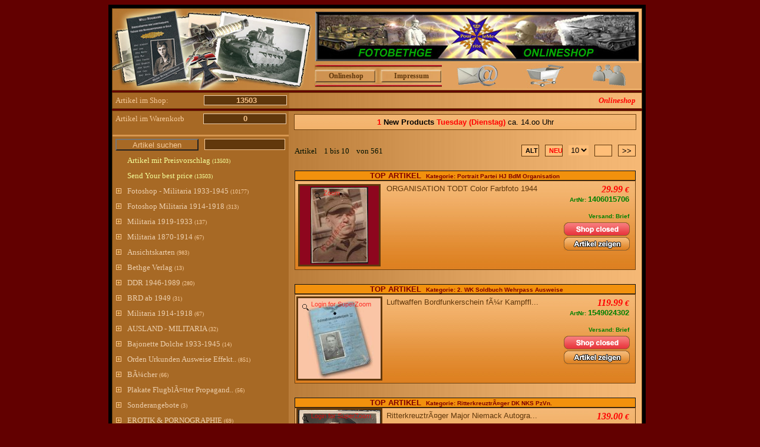

--- FILE ---
content_type: text/html
request_url: http://www.fotobethge.com/index.php?auswahl=Onlineshop&klick=&zeile=&hkat=&ukat=&artnr=1373368313&za=460&umenue=&suche=&pv=&an=&show=&zaneux=47
body_size: 12189
content:
 



<html lang="de">
<head>

<meta name="generator" content="Microsoft FrontPage 12.0">
<Title>FOTOBETHGE militärhistorische Antiquitäten - Herzlich willkommen Fotos, Dokumente, Orden, Uniformen</Title>

        <!-- link to magiczoom.css file -->
                <link href="zoom/magiczoom.css" rel="stylesheet" type="text/css" media="screen"/>
                

        <!-- link to magiczoom.js file -->
                <script src="zoom/magiczoom.js" type="text/javascript"></script>

<META Name='revisit-after' Content='30 Days'>
<meta name="keywords" content="Militaria, Weltkrieg, MPI, K96, Tiger, Panther, Orden, Panzer, Getto, SS, Westfront, Ostfront, SDKFZ, Ulan, König, Kaiser, Uniform, Effekten, SA, Wehrmacht, Feldzug, Norwegen, Russland, Balkan" /> 
<meta name="description" content="Fotobethge Ihr Fachhändler für militärhistorische Antiquitäten aus allen Epochen" /> 
<meta name="robots" content="index,follow" />
<meta name="language" content="de" />
<meta name="author" content="Fotobethge" />
<meta name="publisher" content="Fotobethge" />
<meta name="company" content="Fotobethge" />
<meta name="page-topic" content="shopping" />
<meta name="reply-to" content="info@fotobethge.de" />
<meta name="distribution" content="global" />
<meta http-equiv="Content-Type" content="text/html; charset=iso-8859-1">







</head>
<body  link='#61380C' vlink='#61380C' alink='#FF0000' bgcolor='#620000'>  
<body>




<script language='JavaScript'>
function change2() { 
parent.location.href='http://www.fotobethge.com/index.php?fh=1'; 
} 
</script>


<!DOCTYPE HTML PUBLIC '-//W3C//DTD HTML 4.0 Transitional//EN'>  

<html>  
 

   







<style type='text/css'>
BODY { 
scrollbar-base-color:#BB803F; 
scrollbar-track-color:#C78842;
scrollbar-face-color:#BB803F;
scrollbar-highlight-color:#EDB97F;
scrollbar-3d-light-color:#BB803F;
scrollbar-dark-shadow-color:#EDB97F;
scrollbar-shadow-color:#EDB97F;
scrollbar-arrow-color:#EDB97F;
}
</style> 


 <div align='center'>
   <center>
   <table border='6' cellpadding='0' cellspacing='0' style='border-collapse: collapse' bordercolor='#000000' width='912'>
     <tr>
       <td width='100%'>   

 <div align='center'>
   <center>
   <table border='0' cellpadding='0' cellspacing='0' style='border-collapse: collapse' bordercolor='#111111' width='900'>
     <tr>
       <td width='100%'>
       <table border='1' cellpadding='0' cellspacing='0' style='border-collapse: collapse' width='100%' height='140' background='backshop-0002.jpg' bordercolor='#6E400E'>
         <tr>
           <td width='100%' valign='top'>
           <table border='0' cellpadding='0' cellspacing='0' style='border-collapse: collapse' bordercolor='#111111' width='100%' height='129'>
             <tr>
               <td width='100%' height='19'>
               <p align='right'>&nbsp;</td>
             </tr>
             <tr>
               <td width='100%' height='19'>&nbsp;</td>
             </tr>
             <tr>
               <td width='100%' height='19'>&nbsp;</td>
             </tr>
             <tr>
               <td width='100%' height='19'>&nbsp;</td>
             </tr>
             <tr>
               <td width='100%' height='19'>&nbsp;</td>
             </tr>
             <tr>
               <td width='100%' height='29'>
               <table border='0' cellpadding='0' cellspacing='0' style='border-collapse: collapse' bordercolor='#FF0000' width='898'>
                 <tr>
                   <td width='340'>&nbsp;</td>
                   <td width='101'>
                   <p align='center' style='margin-left: 2; margin-top: 2'><b>
                   <font face='Verdana' style='font-size: 9pt' color='#61380C'>
                   <a href='/index.php?auswahl=Onlineshop' style='text-decoration: none'>Onlineshop</a></font></b></td>
                   <td width='9'>&nbsp;</td>
                   <td width='101'>
                   <p align='center' style='margin-left: 2; margin-top: 2'><b>
                   <font face='Verdana' style='font-size: 9pt' color='#61380C'>
                   <a href='/index.php?auswahl=Impressum' style='text-decoration: none'>Impressum</a></font></b></td>
                   <td width='9'>&nbsp;</td>
                   <td width='101'>
                   <p align='center' style='margin-left: 2; margin-top: 2'><b>
                   <font face='Verdana' style='font-size: 12pt' color='#61380C'>
                   <a title='Contakt Kontakt' href='/index.php?auswahl=Kontakt' style='text-decoration: none'>&nbsp;&nbsp;&nbsp;&nbsp;&nbsp;&nbsp;&nbsp;&nbsp;&nbsp;&nbsp;&nbsp;&nbsp;&nbsp;&nbsp;&nbsp;</a></font></b></td>
                   <td width='9'>&nbsp;</td>
                   <td width='101'>
                   <p align='center' style='margin-left: 2; margin-top: 2'><b>
                   <font face='Verdana' style='font-size: 12pt' color='#61380C'>
                   <a title='Cart Warenkorb Panier' href='/index.php?auswahl=Warenkorb' style='text-decoration: none'>&nbsp;&nbsp;&nbsp;&nbsp;&nbsp;&nbsp;&nbsp;&nbsp;&nbsp;&nbsp;&nbsp;&nbsp;&nbsp;&nbsp;&nbsp;</a></font></b></td>
                   <td width='9'>&nbsp;</td>
                   <td width='101'>
                   <p align='center' style='margin-left: 2; margin-top: 2'><b>
                   <font title='Account Kundencenter Les clients' face='Verdana' color='#61380C' style='font-size: 12pt'>
                   <a href='/index.php?auswahl=Kundencenter' style='text-decoration: none'>&nbsp;&nbsp;&nbsp;&nbsp;&nbsp;&nbsp;&nbsp;&nbsp;&nbsp;&nbsp;&nbsp;&nbsp;&nbsp;&nbsp;&nbsp;</a></font></b></td>
                   <td width='5'>&nbsp;</td>
                 </tr>
               </table>
               </td>
             </tr>
           </table>
           </td>
         </tr>
       </table>
       </td>
     </tr>
     <tr>
       <td width='100%' bordercolor='#A76925'><span style='font-size: 2pt'>&nbsp;</span></td>
     </tr>
     <tr>
       <td width='100%' bordercolor='#A76925'>
       <table border='1' cellpadding='0' cellspacing='0' style='border-collapse: collapse' bordercolor='#6E400E' width='100%' bgcolor='#A76925' background='verlauf-0001.jpg'>
         <tr>
           <td width='100%'>
           <table border='0' cellpadding='0' cellspacing='0' style='border-collapse: collapse' bordercolor='#111111' width='100%'>
             <tr>
               <td width='300' bgcolor='#A76925'>
               <table border='0' cellpadding='0' cellspacing='0' style='border-collapse: collapse' bordercolor='#111111' width='100%'>
                 <tr>
                   <td width='50%'>
               <p style='margin: 5'>
               <font face='Verdana' size='2' color='#F5CA9A'>Artikel im Shop:</font></p>
                   </td>
                   <td width='51%' align='center'>
                   <table border='1' cellpadding='0' cellspacing='0' style='border-collapse: collapse' bordercolor='#EDCFAD' width='94%' bgcolor='#5F370C'>
                     <tr>
                       <td width='100%'>
                       <p align='center' >
                       <font face='Arial' size='2' color='#FAC58B'>&nbsp;<b>13503</font></td>
                     </tr>
                   </table>
                   </td>
                 </tr>
               </table>
               </td>
               <td>
               <table border='0' cellpadding='0' cellspacing='0' style='border-collapse: collapse' bordercolor='#111111' width='100%'>
                 <tr>
                   <td width='80%'>
                   </td>
                   <td width='20%'>
               <p align='right' style='margin-right: 10'><i><b>
               <font face='Verdana' size='2' color='#ff0000'>Onlineshop</font></b></i></td>
                 </tr>
               </table>
               </td>
             </tr>
           </table>
           </td>
         </tr>
       </table>
       </td>
     </tr>
     <tr>
       <td width='100%' bordercolor='#A76925'><span style='font-size: 2pt'>&nbsp;</span></td>
     </tr>
     <tr>
       <td width='100%' valign='top' background='verlauf-0001.jpg'>
       <table border='1' cellpadding='0' cellspacing='0' style='border-collapse: collapse' bordercolor='#6E400E' width='100%'>
         <tr>
           <td width='100%' valign='top'>
           <table border='0' cellpadding='0' cellspacing='0' style='border-collapse: collapse' bordercolor='#111111' width='100%'>
             <tr>
               <td width='300' bgcolor='#A76925' valign='top'>
               <table border='0' cellpadding='0' cellspacing='0' style='border-collapse: collapse' bordercolor='#111111' width='100%'>
                 <tr>
                   <td width='100%'>
                   
                    <table border='0' cellpadding='0' cellspacing='0' style='border-collapse: collapse' bordercolor='#111111' width='100%'>
                 <tr>
                   <td width='50%'>
               <p style='margin: 5'>
               <font face='Verdana' size='2' color='#F5CA9A'>Artikel im 
               Warenkorb</font></p>
                   </td>
                   <td width='51%' align='center'>
                   <table border='1' cellpadding='0' cellspacing='0' style='border-collapse: collapse' bordercolor='#EDCFAD' width='94%' bgcolor='#5F370C'>
                     <tr>
                       <td width='100%'>
                       <p align='center'><font color='#00FF00'><span style='font-size: 10pt'>&nbsp;</span></font><font face='Arial' size='2' color='#FAC58B'><b>0</font></td>
                     </tr>
                   </table>
                   </td>
                 </tr>
                 
                 
                 
                 
                 


                 
                 
                                 
                 
               </table>

                   
                   </td>
                 </tr>
                 <tr>
                   <td width='100%'>
               <table border='0' cellpadding='0' cellspacing='0' style='border-collapse: collapse' bordercolor='#111111' width='100%'>
                 <tr>
                   <td width='50%' valign='top'>
               <p style='margin-left:5; margin-right:0; margin-top:5; margin-bottom:5'>
               <font face='Verdana' size='2' color='#F5CA9A'>               
               </font></p>
                   </td>
                   <td width='50%'>
                   <p align='center' style='margin-left:0; margin-right:0; margin-top:5; margin-bottom:2'>               
               </td>
                 </tr>
               </table>
                   </td>
                 </tr>
                 
                <tr>
                  <td width='100%'>
              <font face='Arial' style='font-size: 6pt'>&nbsp;</font></td>
                 </tr>

               

                 <tr>
                   <td width='100%' bgcolor='#D89750'>
               <font face='Arial' style='font-size: 2pt'>&nbsp;</font></td>
                 </tr>
                 <tr>
                   <td width='100%' valign='top'>
               <table border='0' cellpadding='0' cellspacing='0' style='border-collapse: collapse' bordercolor='#111111' width='100%'>
                 <form method='POST' action='/index.php?auswahl=Onlineshop'>
                 <tr>
                   <td width='50%'><center>
                   <p style='margin-top: 4; margin-bottom: 4'>
                   <input type='submit' value='Artikel suchen' name='umenue' style='width: 94%; font-family: Arial; font-size: 10pt; color: #F5CA9A; height: 20; background-color: #A76925'></td>
                   <td width='50%' align='center'>
                   <p style='margin-top: 2; margin-bottom: 2'>
                   <input type='text' name='suche' size='20' style='width: 92%; font-family: Arial; font-size: 10pt; color: #F5CA9A; text-align: center; border: 1px solid #F5CA9A; background-color: #61380C' value='' onFocus=value=''></td>
                 </tr>
                 </form>
               </table>
                   </td>
                 </tr>
                 
        <tr>
        <td width='100%' valign='top'>
    <table border='0' cellpadding='0' cellspacing='0' style='border-collapse: collapse' bordercolor='#111111' width='100%'>
    <tr>
    <td width='20'>
    <p align='center'>
    </td>
    <td>
       <p style='margin: 5'><font face='Verdana' size='2' color='#F5CA9A'>
       <a title='nach Login - Artikel mit Preisvorschlag' href='/index.php?auswahl=Onlineshop&klick=&zeile=&hkat=&ukat=&katub=&przeigen=1&pv=1' style='text-decoration: none'>
       <font color='#F5ff9A'>Artikel mit Preisvorschlag </font></a>
       <font face='Verdana' color='#F5ff9A' size='1'><a title='In diesen sortiment befinden sich  Artikel'>
       (13503)</font> 
       </a></p>
    </td>
    </tr>
    </table>
        </td>
        </tr>
        
        <tr>
        <td width='100%' valign='top'>
    <table border='0' cellpadding='0' cellspacing='0' style='border-collapse: collapse' bordercolor='#111111' width='100%'>
    <tr>
    <td width='20'>
    <p align='center'>
    </td>
    <td>
       <p style='margin: 5'><font face='Verdana' size='2' color='#F5CA9A'>
       <a title='after Login - Send Your best price' href='/index.php?auswahl=Onlineshop&klick=&zeile=&hkat=&ukat=&katub=&przeigen=1&pv=1' style='text-decoration: none'>
       <font color='#F5ff9A'>Send Your best price </font></a>
       <font face='Verdana' color='#F5ff9A' size='1'><a title='In diesen sortiment befinden sich  Artikel'>
       (13503)</font> 
       </a></p>
    </td>
    </tr>
    </table>
        </td>
        </tr>
                 
                 <tr>
                   <td width='100%' valign='top'>

    <table border='0' cellpadding='0' cellspacing='0' style='border-collapse: collapse' bordercolor='#111111' width='100%'>
    <tr>
    <td width='20'>
    <p align='center'>    
    <a title='Fotoshop - Militaria 1933-1945' href='/index.php?auswahl=Onlineshop&klick=1&zeile=1' style='text-decoration: none'>
    <img border='0' src='plus.gif' width='9' height='9'></a>
    </td>

    <td>
       <p style='margin: 5'><font face='Verdana' size='2' color='#F5CA9A'>
       <a title=' Hauptkategorie wählen !' href='/index.php?auswahl=Onlineshop&klick=1&zeile=1&katub=&hkat=1' style='text-decoration: none'>
       <font color='#EDCFAD'>Fotoshop - Militaria 1933-1945</font></a>
       <font face='Verdana' color='#F5CA9A' size='1'><a title='In diesen sortiment befinden sich 10177 Artikel'>
       (10177)</font> 
       </a></p>
    </td>    
    </tr>    
    </table> 

              
                   </td>
                 </tr>
                 
                 
                 
                 <tr>
                   <td width='100%' valign='top'>

    <table border='0' cellpadding='0' cellspacing='0' style='border-collapse: collapse' bordercolor='#111111' width='100%'>
    <tr>
    <td width='20'>
    <p align='center'>    
    <a title='Fotoshop Militaria 1914-1918' href='/index.php?auswahl=Onlineshop&klick=1&zeile=2' style='text-decoration: none'>
    <img border='0' src='plus.gif' width='9' height='9'></a>
    </td>

    <td>
       <p style='margin: 5'><font face='Verdana' size='2' color='#F5CA9A'>
       <a title=' Hauptkategorie wählen !' href='/index.php?auswahl=Onlineshop&klick=1&zeile=2&katub=&hkat=9' style='text-decoration: none'>
       <font color='#EDCFAD'>Fotoshop Militaria 1914-1918</font></a>
       <font face='Verdana' color='#F5CA9A' size='1'><a title='In diesen sortiment befinden sich 313 Artikel'>
       (313)</font> 
       </a></p>
    </td>    
    </tr>    
    </table> 

              
                   </td>
                 </tr>
                 
                 
                 
                 <tr>
                   <td width='100%' valign='top'>

    <table border='0' cellpadding='0' cellspacing='0' style='border-collapse: collapse' bordercolor='#111111' width='100%'>
    <tr>
    <td width='20'>
    <p align='center'>    
    <a title='Militaria 1919-1933' href='/index.php?auswahl=Onlineshop&klick=1&zeile=3' style='text-decoration: none'>
    <img border='0' src='plus.gif' width='9' height='9'></a>
    </td>

    <td>
       <p style='margin: 5'><font face='Verdana' size='2' color='#F5CA9A'>
       <a title=' Hauptkategorie wählen !' href='/index.php?auswahl=Onlineshop&klick=1&zeile=3&katub=&hkat=10' style='text-decoration: none'>
       <font color='#EDCFAD'>Militaria 1919-1933</font></a>
       <font face='Verdana' color='#F5CA9A' size='1'><a title='In diesen sortiment befinden sich 137 Artikel'>
       (137)</font> 
       </a></p>
    </td>    
    </tr>    
    </table> 

              
                   </td>
                 </tr>
                 
                 
                 
                 <tr>
                   <td width='100%' valign='top'>

    <table border='0' cellpadding='0' cellspacing='0' style='border-collapse: collapse' bordercolor='#111111' width='100%'>
    <tr>
    <td width='20'>
    <p align='center'>    
    <a title='Militaria 1870-1914' href='/index.php?auswahl=Onlineshop&klick=1&zeile=4' style='text-decoration: none'>
    <img border='0' src='plus.gif' width='9' height='9'></a>
    </td>

    <td>
       <p style='margin: 5'><font face='Verdana' size='2' color='#F5CA9A'>
       <a title=' Hauptkategorie wählen !' href='/index.php?auswahl=Onlineshop&klick=1&zeile=4&katub=&hkat=11' style='text-decoration: none'>
       <font color='#EDCFAD'>Militaria 1870-1914</font></a>
       <font face='Verdana' color='#F5CA9A' size='1'><a title='In diesen sortiment befinden sich 67 Artikel'>
       (67)</font> 
       </a></p>
    </td>    
    </tr>    
    </table> 

              
                   </td>
                 </tr>
                 
                 
                 
                 <tr>
                   <td width='100%' valign='top'>

    <table border='0' cellpadding='0' cellspacing='0' style='border-collapse: collapse' bordercolor='#111111' width='100%'>
    <tr>
    <td width='20'>
    <p align='center'>    
    <a title='Ansichtskarten' href='/index.php?auswahl=Onlineshop&klick=1&zeile=5' style='text-decoration: none'>
    <img border='0' src='plus.gif' width='9' height='9'></a>
    </td>

    <td>
       <p style='margin: 5'><font face='Verdana' size='2' color='#F5CA9A'>
       <a title=' Hauptkategorie wählen !' href='/index.php?auswahl=Onlineshop&klick=1&zeile=5&katub=&hkat=13' style='text-decoration: none'>
       <font color='#EDCFAD'>Ansichtskarten</font></a>
       <font face='Verdana' color='#F5CA9A' size='1'><a title='In diesen sortiment befinden sich 983 Artikel'>
       (983)</font> 
       </a></p>
    </td>    
    </tr>    
    </table> 

              
                   </td>
                 </tr>
                 
                 
                 
                 <tr>
                   <td width='100%' valign='top'>

    <table border='0' cellpadding='0' cellspacing='0' style='border-collapse: collapse' bordercolor='#111111' width='100%'>
    <tr>
    <td width='20'>
    <p align='center'>    
    <a title='Bethge Verlag' href='/index.php?auswahl=Onlineshop&klick=1&zeile=6' style='text-decoration: none'>
    <img border='0' src='plus.gif' width='9' height='9'></a>
    </td>

    <td>
       <p style='margin: 5'><font face='Verdana' size='2' color='#F5CA9A'>
       <a title=' Hauptkategorie wählen !' href='/index.php?auswahl=Onlineshop&klick=1&zeile=6&katub=&hkat=15' style='text-decoration: none'>
       <font color='#EDCFAD'>Bethge Verlag</font></a>
       <font face='Verdana' color='#F5CA9A' size='1'><a title='In diesen sortiment befinden sich 13 Artikel'>
       (13)</font> 
       </a></p>
    </td>    
    </tr>    
    </table> 

              
                   </td>
                 </tr>
                 
                 
                 
                 <tr>
                   <td width='100%' valign='top'>

    <table border='0' cellpadding='0' cellspacing='0' style='border-collapse: collapse' bordercolor='#111111' width='100%'>
    <tr>
    <td width='20'>
    <p align='center'>    
    <a title='DDR 1946-1989' href='/index.php?auswahl=Onlineshop&klick=1&zeile=7' style='text-decoration: none'>
    <img border='0' src='plus.gif' width='9' height='9'></a>
    </td>

    <td>
       <p style='margin: 5'><font face='Verdana' size='2' color='#F5CA9A'>
       <a title=' Hauptkategorie wählen !' href='/index.php?auswahl=Onlineshop&klick=1&zeile=7&katub=&hkat=16' style='text-decoration: none'>
       <font color='#EDCFAD'>DDR 1946-1989</font></a>
       <font face='Verdana' color='#F5CA9A' size='1'><a title='In diesen sortiment befinden sich 280 Artikel'>
       (280)</font> 
       </a></p>
    </td>    
    </tr>    
    </table> 

              
                   </td>
                 </tr>
                 
                 
                 
                 <tr>
                   <td width='100%' valign='top'>

    <table border='0' cellpadding='0' cellspacing='0' style='border-collapse: collapse' bordercolor='#111111' width='100%'>
    <tr>
    <td width='20'>
    <p align='center'>    
    <a title='BRD ab 1949' href='/index.php?auswahl=Onlineshop&klick=1&zeile=8' style='text-decoration: none'>
    <img border='0' src='plus.gif' width='9' height='9'></a>
    </td>

    <td>
       <p style='margin: 5'><font face='Verdana' size='2' color='#F5CA9A'>
       <a title=' Hauptkategorie wählen !' href='/index.php?auswahl=Onlineshop&klick=1&zeile=8&katub=&hkat=17' style='text-decoration: none'>
       <font color='#EDCFAD'>BRD ab 1949</font></a>
       <font face='Verdana' color='#F5CA9A' size='1'><a title='In diesen sortiment befinden sich 31 Artikel'>
       (31)</font> 
       </a></p>
    </td>    
    </tr>    
    </table> 

              
                   </td>
                 </tr>
                 
                 
                 
                 <tr>
                   <td width='100%' valign='top'>

    <table border='0' cellpadding='0' cellspacing='0' style='border-collapse: collapse' bordercolor='#111111' width='100%'>
    <tr>
    <td width='20'>
    <p align='center'>    
    <a title='Militaria 1914-1918' href='/index.php?auswahl=Onlineshop&klick=1&zeile=9' style='text-decoration: none'>
    <img border='0' src='plus.gif' width='9' height='9'></a>
    </td>

    <td>
       <p style='margin: 5'><font face='Verdana' size='2' color='#F5CA9A'>
       <a title=' Hauptkategorie wählen !' href='/index.php?auswahl=Onlineshop&klick=1&zeile=9&katub=&hkat=18' style='text-decoration: none'>
       <font color='#EDCFAD'>Militaria 1914-1918</font></a>
       <font face='Verdana' color='#F5CA9A' size='1'><a title='In diesen sortiment befinden sich 67 Artikel'>
       (67)</font> 
       </a></p>
    </td>    
    </tr>    
    </table> 

              
                   </td>
                 </tr>
                 
                 
                 
                 <tr>
                   <td width='100%' valign='top'>

    <table border='0' cellpadding='0' cellspacing='0' style='border-collapse: collapse' bordercolor='#111111' width='100%'>
    <tr>
    <td width='20'>
    <p align='center'>    
    <a title='AUSLAND - MILITARIA' href='/index.php?auswahl=Onlineshop&klick=1&zeile=10' style='text-decoration: none'>
    <img border='0' src='plus.gif' width='9' height='9'></a>
    </td>

    <td>
       <p style='margin: 5'><font face='Verdana' size='2' color='#F5CA9A'>
       <a title=' Hauptkategorie wählen !' href='/index.php?auswahl=Onlineshop&klick=1&zeile=10&katub=&hkat=19' style='text-decoration: none'>
       <font color='#EDCFAD'>AUSLAND - MILITARIA</font></a>
       <font face='Verdana' color='#F5CA9A' size='1'><a title='In diesen sortiment befinden sich 32 Artikel'>
       (32)</font> 
       </a></p>
    </td>    
    </tr>    
    </table> 

              
                   </td>
                 </tr>
                 
                 
                 
                 <tr>
                   <td width='100%' valign='top'>
 

              
                   </td>
                 </tr>
                 
                 
                 
                 <tr>
                   <td width='100%' valign='top'>

    <table border='0' cellpadding='0' cellspacing='0' style='border-collapse: collapse' bordercolor='#111111' width='100%'>
    <tr>
    <td width='20'>
    <p align='center'>    
    <a title='Bajonette Dolche 1933-1945' href='/index.php?auswahl=Onlineshop&klick=1&zeile=12' style='text-decoration: none'>
    <img border='0' src='plus.gif' width='9' height='9'></a>
    </td>

    <td>
       <p style='margin: 5'><font face='Verdana' size='2' color='#F5CA9A'>
       <a title=' Hauptkategorie wählen !' href='/index.php?auswahl=Onlineshop&klick=1&zeile=12&katub=&hkat=142' style='text-decoration: none'>
       <font color='#EDCFAD'>Bajonette Dolche 1933-1945</font></a>
       <font face='Verdana' color='#F5CA9A' size='1'><a title='In diesen sortiment befinden sich 14 Artikel'>
       (14)</font> 
       </a></p>
    </td>    
    </tr>    
    </table> 

              
                   </td>
                 </tr>
                 
                 
                 
                 <tr>
                   <td width='100%' valign='top'>

    <table border='0' cellpadding='0' cellspacing='0' style='border-collapse: collapse' bordercolor='#111111' width='100%'>
    <tr>
    <td width='20'>
    <p align='center'>    
    <a title='Orden Urkunden Ausweise Effekten' href='/index.php?auswahl=Onlineshop&klick=1&zeile=13' style='text-decoration: none'>
    <img border='0' src='plus.gif' width='9' height='9'></a>
    </td>

    <td>
       <p style='margin: 5'><font face='Verdana' size='2' color='#F5CA9A'>
       <a title=' Hauptkategorie wählen !' href='/index.php?auswahl=Onlineshop&klick=1&zeile=13&katub=&hkat=143' style='text-decoration: none'>
       <font color='#EDCFAD'>Orden Urkunden Ausweise Effekt..</font></a>
       <font face='Verdana' color='#F5CA9A' size='1'><a title='In diesen sortiment befinden sich 851 Artikel'>
       (851)</font> 
       </a></p>
    </td>    
    </tr>    
    </table> 

              
                   </td>
                 </tr>
                 
                 
                 
                 <tr>
                   <td width='100%' valign='top'>

    <table border='0' cellpadding='0' cellspacing='0' style='border-collapse: collapse' bordercolor='#111111' width='100%'>
    <tr>
    <td width='20'>
    <p align='center'>    
    <a title='BÃ¼cher' href='/index.php?auswahl=Onlineshop&klick=1&zeile=14' style='text-decoration: none'>
    <img border='0' src='plus.gif' width='9' height='9'></a>
    </td>

    <td>
       <p style='margin: 5'><font face='Verdana' size='2' color='#F5CA9A'>
       <a title=' Hauptkategorie wählen !' href='/index.php?auswahl=Onlineshop&klick=1&zeile=14&katub=&hkat=144' style='text-decoration: none'>
       <font color='#EDCFAD'>BÃ¼cher</font></a>
       <font face='Verdana' color='#F5CA9A' size='1'><a title='In diesen sortiment befinden sich 66 Artikel'>
       (66)</font> 
       </a></p>
    </td>    
    </tr>    
    </table> 

              
                   </td>
                 </tr>
                 
                 
                 
                 <tr>
                   <td width='100%' valign='top'>

    <table border='0' cellpadding='0' cellspacing='0' style='border-collapse: collapse' bordercolor='#111111' width='100%'>
    <tr>
    <td width='20'>
    <p align='center'>    
    <a title='Plakate FlugblÃ¤tter Propaganda' href='/index.php?auswahl=Onlineshop&klick=1&zeile=15' style='text-decoration: none'>
    <img border='0' src='plus.gif' width='9' height='9'></a>
    </td>

    <td>
       <p style='margin: 5'><font face='Verdana' size='2' color='#F5CA9A'>
       <a title=' Hauptkategorie wählen !' href='/index.php?auswahl=Onlineshop&klick=1&zeile=15&katub=&hkat=145' style='text-decoration: none'>
       <font color='#EDCFAD'>Plakate FlugblÃ¤tter Propagand..</font></a>
       <font face='Verdana' color='#F5CA9A' size='1'><a title='In diesen sortiment befinden sich 56 Artikel'>
       (56)</font> 
       </a></p>
    </td>    
    </tr>    
    </table> 

              
                   </td>
                 </tr>
                 
                 
                 
                 <tr>
                   <td width='100%' valign='top'>

    <table border='0' cellpadding='0' cellspacing='0' style='border-collapse: collapse' bordercolor='#111111' width='100%'>
    <tr>
    <td width='20'>
    <p align='center'>
    </td>
    
    </tr>    
    </table> 

              
                   </td>
                 </tr>
                 
                 
                 
                 <tr>
                   <td width='100%' valign='top'>

    <table border='0' cellpadding='0' cellspacing='0' style='border-collapse: collapse' bordercolor='#111111' width='100%'>
    <tr>
    <td width='20'>
    <p align='center'>    
    <a title='Sonderangebote' href='/index.php?auswahl=Onlineshop&klick=1&zeile=17' style='text-decoration: none'>
    <img border='0' src='plus.gif' width='9' height='9'></a>
    </td>

    <td>
       <p style='margin: 5'><font face='Verdana' size='2' color='#F5CA9A'>
       <a title=' Hauptkategorie wählen !' href='/index.php?auswahl=Onlineshop&klick=1&zeile=17&katub=&hkat=192' style='text-decoration: none'>
       <font color='#EDCFAD'>Sonderangebote</font></a>
       <font face='Verdana' color='#F5CA9A' size='1'><a title='In diesen sortiment befinden sich 3 Artikel'>
       (3)</font> 
       </a></p>
    </td>    
    </tr>    
    </table> 

              
                   </td>
                 </tr>
                 
                 
                 
                 <tr>
                   <td width='100%' valign='top'>

    <table border='0' cellpadding='0' cellspacing='0' style='border-collapse: collapse' bordercolor='#111111' width='100%'>
    <tr>
    <td width='20'>
    <p align='center'>    
    <a title='EROTIK & PORNOGRAPHIE' href='/index.php?auswahl=Onlineshop&klick=1&zeile=18' style='text-decoration: none'>
    <img border='0' src='plus.gif' width='9' height='9'></a>
    </td>

    <td>
       <p style='margin: 5'><font face='Verdana' size='2' color='#F5CA9A'>
       <a title=' Hauptkategorie wählen !' href='/index.php?auswahl=Onlineshop&klick=1&zeile=18&katub=&hkat=193' style='text-decoration: none'>
       <font color='#EDCFAD'>EROTIK & PORNOGRAPHIE</font></a>
       <font face='Verdana' color='#F5CA9A' size='1'><a title='In diesen sortiment befinden sich 69 Artikel'>
       (69)</font> 
       </a></p>
    </td>    
    </tr>    
    </table> 

              
                   </td>
                 </tr>
                 
                 

                <tr>
                  <td width='100%'>
<p style='margin-left: 25; margin-top:2'><font face='Arial' size='2'>


<A HREF="#" onclick="window.open('http://www.fotobethge.com/vskosten.php?land=','bla','width=520, height=430, toolbar=no, directories=no, status=no, menubar=no, scrollbars=no, location=no, resizable=no')" style="text-decoration: none; font-weight: 700"><font color='#ffffff' face='Arial' size='3'>
<font color='#FFFFCC' face='Arial' size='2'>Versandkosten Porto Shipping costs</font></i></font></a></font></b>

</p>

                  </td>
                </tr>         


                <tr>
                  <td width='100%'>
                  <p style='margin-left: 26; margin-top:5; margin-bottom:5'>
                  <A HREF="#" onclick="window.open('http://www.fotobethge.com/payment.php?land=','bla','width=520, height=150, toolbar=no, directories=no, status=no, menubar=no, scrollbars=no, location=no, resizable=no')" style="text-decoration: none; font-weight: 700"><font color='#ffffff' face='Arial' size='3'>
                  <font face='Arial' color='#FFFFCC' size='2'><b>Bezahlung / Payment</font></a></td>
                </tr>  


                <tr>
                  <td width='100%'>
                  <A HREF="#" onclick="window.open('http://www.fotobethge.com/payment.php?land=','bla','width=520, height=150, toolbar=no, directories=no, status=no, menubar=no, scrollbars=no, location=no, resizable=no')" style="text-decoration: none; font-weight: 700"><font color='#ffffff' face='Arial' size='3'>
                  <p style='margin-left: 26; margin-top:2; margin-bottom:2'><img border='0' src='http://www.fotobethge.com/pp_sicher_zahlen_80x35.gif' width='80' height='35'>&nbsp;&nbsp;<img border='0' src='http://www.fotobethge.com/pay-moneybookers.jpg' width='80' height='35'></p></td>
                </tr>

                <tr>
                  <td width='100%'>
                  <A HREF="#" onclick="window.open('http://www.fotobethge.com/payment.php?land=','bla','width=520, height=150, toolbar=no, directories=no, status=no, menubar=no, scrollbars=no, location=no, resizable=no')" style="text-decoration: none; font-weight: 700"><font color='#ffffff' face='Arial' size='3'>
                  <p style='margin-left: 26; margin-top:2; margin-bottom:2'><img border='0' src='http://www.fotobethge.com/pay-bank.jpg' width='80' height='35'>&nbsp;&nbsp;<img border='0' src='http://www.fotobethge.com/pay-cash.jpg' width='80' height='35'></p></td>
                </tr> 

                <tr>
                  <td width='100%'>&nbsp;</td>
                </tr>                                                  
                              
                <tr>
                  <td width='100%'>
    <table border='0' cellpadding='0' cellspacing='0' style='border-collapse: collapse' bordercolor='#111111' width='100%' bgcolor='#D89750'>
    <tr>
    <td width='20'>
    <p align='center'>
    <span style='font-size: 2pt'>&nbsp;&nbsp; </span>   
    </td>
    
    </tr>
    </table>
                  </td>
                </tr>

                    
                          
          <tr>
          <td>
          
    <table border='0' cellpadding='0' cellspacing='0' style='border-collapse: collapse' bordercolor='#111111' width='100%'>
    <tr>
    <td width='20'>
    &nbsp;</td>
    
    <td>
       <p style='margin-left: 5; margin-right: 5; margin-top: 7; margin-bottom: 5'><font face='Verdana' size='2' color='#F5CA9A'>
       <a target='_blank' href='http://www.fotobethge.com/agb.php'>
       <img border='0' src='recht.jpg' width='270' height='76'></a>
    </td>
    
        
    </tr>


    
    <tr>
    <td width='20'>
    <p align='center'>
    &nbsp;   
    </td>
    

    
        
    </tr>
    
    
    <tr>
    <td width='20'>
    <p align='center'>
    &nbsp;   
    </td>
   

 
     <td>

    </td>   
    
        
    </tr>
        
    
    <tr>
    <td width='20'>
    <p align='center'>
    &nbsp;   
    </td>

    

        
    </tr>    
    </table>         
          
          </td>
          </tr>
                 
               </table>
               </td>
               <td valign='top' width='600'>
<p align='center' style='margin-top: 5'>
<div align='center'>
  <center>
                  <table style='BORDER-COLLAPSE: collapse' border='1' cellSpacing='0' borderColor='#6e400e' cellPadding='0' width='97%' bgColor='#d89750'>
                    <tr>
                      <td vAlign='top' background='http://www.fotobethge.com/artikel_back3.jpg' width='100%'>
                      <table border='0' cellpadding='0' cellspacing='0' style='border-collapse: collapse' bordercolor='#111111' width='100%'>
                        
        <tr>
          <td width='100%'>
          <p align='center' style='margin-top: 5; margin-bottom:5'>
          <font color='#ff0000' face='Arial' size='2'><b>
         

          </b>
          <b>1 <font color='#000000'>New Products </font> </b>
          <font color='#ff0000'><b>Tuesday <font face='Arial' size='2'>(Dienstag)</font></b><font face='Arial' size='2'><font color='#000000'> ca. 14.oo Uhr</b></font>

          </td>
        </tr>
        

                      </table>
                      </td>
                    </tr>
                  </table>
                   </center>
</div>
<p align='center' style='margin-top: 5'>

               <div align='center'>
                 <center>
                 <table border='0' cellpadding='0' cellspacing='0' style='border-collapse: collapse' bordercolor='#111111' width='100%'>
                   <form method='POST' action='/index.php?auswahl=Onlineshop&klick=&zeile=&hkat=&ukat=&artnr=1406015706&za=0&umenue=&suche=&pv=&an=&show='>

                   <tr>
                     <td width='10'><font face='Arial' style='font-size: 6pt'>&nbsp;</font></td>
                     <td><font face='Arial' style='font-size: 6pt'>&nbsp;</font></td>
                     <td width='10'><font face='Arial' style='font-size: 6pt'>&nbsp;</font></td>
                   </tr>
                   <tr>
                     <td width='10'>&nbsp;</td>
                     <td>
                     <table border='0' cellpadding='0' cellspacing='0' style='border-collapse: collapse' bordercolor='#111111' width='100%'>
                       <tr>
                         <td><font face='Verdana' size='2' color='#001100'>
                         Artikel &nbsp;&nbsp; 1 bis 10  &nbsp;&nbsp; von 561</font><a title='neue Anzahl Artikel bestätigen'>
                         &nbsp;&nbsp;</a></td>
                         <td width='80'><font face='Verdana' size='2' color='#001100'>
                         </a></td>
                         
                         
                         
                         <td width='40'>
                         <a title='Artikel von alt nach neu'>                         
                         <input style='font-weight: bold; font-size: 8pt; width: 30; color: #000000; font-family: Arial; height: 20; border: 1px solid #61380c; background-color: #ffbe78; background-repeat: no-repeat; background-attachment: fixed; background-position: center 50%' type='submit' value='ALT' name='orderza'>

                         </a>
                         </td>
                         <td width='40'>
                         <a title='Artikel von neu nach alt'>                         
                         <input style='font-weight: bold; font-size: 8pt; width: 30; color: #FF0000; font-family: Arial; height: 20; border: 1px solid #61380c; background-color: #ffbe78; background-repeat: no-repeat; background-attachment: fixed; background-position: center 50%' type='submit' value='NEU' name='orderza'>

                         </a>
                         </td>
                         <td width='35'>
                         <p style='margin-right: 10'><a title='zeige 10 Artikel'>
                         <select size='1' name='zaanz' onchange='this.form.submit()' style='font-family: Arial; font-size: 10pt; border-style: solid; border-width: 0; background-color: #FFBE78'>
                         <option>10</option>
                         <option>5</option>
                         <option>10</option>
                         <option>20</option>
                         <option>30</option>
                         </select></td>

                         <td width='35'>  
                         <input style='font-weight: bold; font-size: 10pt; width: 30; color: #000000; font-family: Arial; height: 20; border: 1px solid #61380c; background-color: #ffbe78; background-repeat: no-repeat; background-attachment: fixed; background-position: center 50%' type='button' value='' name='zaschalter'>                         
                         </td>
                         <td width='35'>
                         <p align='right'><a title='next 10 Product'>
                         <input style='font-weight: bold; font-size: 10pt; width: 30; color: #000000; font-family: Arial; height: 20; border: 1px solid #61380c; background-color: #ffbe78; background-repeat: no-repeat; background-attachment: fixed; background-position: center 50%' type='submit' value='>>' name='zaschalter'>                         
                         </td>
                       </tr>
                     </table>
                     </td>
                     <td width='10'>&nbsp;</td>
                   </tr>
                   <tr>
                     <td width='10'><font face='Arial' style='font-size: 6pt'>&nbsp;</font></td>
                     <td><font face='Arial' style='font-size: 6pt'>&nbsp;</font></td>
                     <td width='10'><font face='Arial' style='font-size: 6pt'>&nbsp;</font></td>
                   </tr>
                   </form>
                 </table>
               <p align='center' style='margin-top: -10'>

               <div align='center'>
                 <center>
                 <table border='0' cellpadding='0' cellspacing='0' style='border-collapse: collapse' bordercolor='#111111' width='100%'>
                   <tr>
                     <td width='10'><font face='Arial' style='font-size: 6pt'>&nbsp;</font></td>
                     <td><font face='Arial' style='font-size: 6pt'>&nbsp;</font></td>
                     <td width='10'><font face='Arial' style='font-size: 6pt'>&nbsp;</font></td>
                   </tr>
                   <tr>
                     <td width='10'><font face='Arial' style='font-size: 6pt'>&nbsp;</font></td>
                     <td bgcolor='#F2910D'>
                     <table border='1' cellpadding='0' cellspacing='0' style='border-collapse: collapse' bordercolor='#111111' width='100%'>
                       <tr>
                         <td width='100%'>
                         <table border='0' width='100%' cellspacing='0' cellpadding='0'>
                          <tr>
                            <td width='22%'>
                              <p style='margin-left: 3; margin-right: 5; margin-top: 3; margin-bottom: 2'><b><font face='Arial Black' color='#ff0000'>

                             </font></a></font></b></td>
                            <td width='78%'><b><font color='#800000' face='Arial' size='2'>TOP ARTIKEL&nbsp; 
                         <font color='#800000' face='Arial' size='1'><b> Kategorie:</b> Portrait Partei HJ BdM Organisation 
                         </font></b></td>
                          </tr>
                         </table>
                         </td>
                       </tr>
                     </table>
                     </td>
                     <td width='10'><font face='Arial' style='font-size: 6pt'>&nbsp;</font></td>
                   </tr>
                   
                   <tr>
                     <td width='10'>&nbsp;</td>
                     <td>
                     <table border='1' cellpadding='0' cellspacing='0' style='border-collapse: collapse' bordercolor='#6E400E' width='100%' height='150'>
                       <tr>
                         <td width='100%' background='artikel_back3.jpg' valign='top'>
                         <table border='0' cellpadding='0' cellspacing='0' style='border-collapse: collapse' bordercolor='#111111' width='100%' height='150'>
                           <tr>
                             <td width='150' align='center'>
                             <table border='3' cellpadding='0' cellspacing='0' style='border-collapse: collapse' bordercolor='#5F370C' width='140' height='140'>
                               <tr>
                                 <td width='100%' bgcolor='#8E061E' align='center'>
<a href='bilder/110811-54.jpg' class='MagicZoom' rel=' hint-text:Zoom; zoom-position: right; zoom-window-effect: false; opacity:55; zoom-distance:40; zoom-width:600px;zoom-height:450px; preload-selectors-big:true' title='ORGANISATION TODT Color Farbfoto 1944' ><img src='thump/110811-54.jpg'/></a>
                                 
                                 </td>
                               </tr>
                             </table>
                             </td>
                             <td valign='top'>
                             <p style='margin-left: 5; margin-right: 5; margin-top: 5 ' align='left'>
                             <font face='Arial' size='2' color='#5F370C'>
                      
                             <a title='ORGANISATION TODT Color Farbfoto 1944'>
                             ORGANISATION TODT Color Farbfoto 1944 &nbsp;
                             </font></a></td>
                             <td width='130' valign='top' align='center'>
                             <table border='0' cellpadding='0' cellspacing='0' style='border-collapse: collapse' bordercolor='#111111' width='100%'>

                               <tr>
                                 <td width='100%' align='center'>
                                 <p style='margin-right: 10; margin-top: 5' align='right'>

   
                                 <b><i>                                 
                                 <font face='Verdana' color='#FF0000' size='3'>
                                 29.99</font>
                                 <font face='Verdana' color='#FF0000' size='2'>€</font>
                                 </i></b></td>
                               </tr>                               
                               <tr>
                                 <td width='100%' align='center'>
                                 <p align='right' style='margin-right: 10'>
                                 <font face='Arial' size='1' color='#008000'>
                                 <b>ArtNr: </font>
                                 <font face='Arial' size='2' color='#008000'>
                                 <b>1406015706</font>
                                 </td>
                               </tr>
                               <tr>
                                 <td width='100%' align='center'>
                                 <p align='right' style='margin-right: 10'>
                                 <i>
                                 <font face='Verdana' size='2' color='#008000'>
                                 &nbsp; </font><b>
                                 <font face='Verdana' size='2' color='#FF0000'>
                                 &nbsp;</font></b></i></td>
                               </tr>
                               <tr>
                                 <td width='100%' align='center'>
                                 <p align='right' style='margin-right: 10; margin-bottom: 5'>
                                 <font face='Arial' size='1' color='#008000'>
                                 <b>Versand: Brief</font></td>
                               </tr>

                               <tr>
                                 <td width='100%' align='center'>                                 
                                 <img border='0' src='warenkorb4.jpg' width='112' height='23'></a>                                 
                                 </td>
                               </tr>
                               <tr>
                                 <td width='100%' align='center'>
                               <p align='center' style='margin-top: 2'>                               
                                 <a href='/index.php?auswahl=Onlineshop&klick=&zeile=&hkat=&ukat=&artnr=1406015706&artnr2=1406015706&zeige=1&za=0&umenue=&suche=&pv=&an=&show=' style='text-decoration: none'>
                                 <img border='0' src='artikelzeigen.jpg' width='112' height='23'></a>                                 
                                 </td>
                               </tr>
                             </table>
                             </td>
                           </tr>
                         </table>
                         </td>
                       </tr>
                     </table>
                     </td>
                     <td width='10'>&nbsp;</td>
                   </tr>
                   <tr>
                     <td width='10'><font face='Arial' style='font-size: 6pt'>&nbsp;</font></td>
                     <td><font face='Arial' style='font-size: 6pt'>&nbsp;</font></td>
                     <td width='10'><font face='Arial' style='font-size: 6pt'>&nbsp;</font></td>
                   </tr>
                 </table>
                 </center>
               </div>


<p align='center' style='margin-top: -10'>

               <div align='center'>
                 <center>
                 <table border='0' cellpadding='0' cellspacing='0' style='border-collapse: collapse' bordercolor='#111111' width='100%'>
                   <tr>
                     <td width='10'><font face='Arial' style='font-size: 6pt'>&nbsp;</font></td>
                     <td><font face='Arial' style='font-size: 6pt'>&nbsp;</font></td>
                     <td width='10'><font face='Arial' style='font-size: 6pt'>&nbsp;</font></td>
                   </tr>
                   <tr>
                     <td width='10'><font face='Arial' style='font-size: 6pt'>&nbsp;</font></td>
                     <td bgcolor='#F2910D'>
                     <table border='1' cellpadding='0' cellspacing='0' style='border-collapse: collapse' bordercolor='#111111' width='100%'>
                       <tr>
                         <td width='100%'>
                         <table border='0' width='100%' cellspacing='0' cellpadding='0'>
                          <tr>
                            <td width='22%'>
                              <p style='margin-left: 3; margin-right: 5; margin-top: 3; margin-bottom: 2'><b><font face='Arial Black' color='#ff0000'>

                             </font></a></font></b></td>
                            <td width='78%'><b><font color='#800000' face='Arial' size='2'>TOP ARTIKEL&nbsp; 
                         <font color='#800000' face='Arial' size='1'><b> Kategorie:</b> 2. WK Soldbuch Wehrpass Ausweise 
                         </font></b></td>
                          </tr>
                         </table>
                         </td>
                       </tr>
                     </table>
                     </td>
                     <td width='10'><font face='Arial' style='font-size: 6pt'>&nbsp;</font></td>
                   </tr>
                   
                   <tr>
                     <td width='10'>&nbsp;</td>
                     <td>
                     <table border='1' cellpadding='0' cellspacing='0' style='border-collapse: collapse' bordercolor='#6E400E' width='100%' height='150'>
                       <tr>
                         <td width='100%' background='artikel_back3.jpg' valign='top'>
                         <table border='0' cellpadding='0' cellspacing='0' style='border-collapse: collapse' bordercolor='#111111' width='100%' height='150'>
                           <tr>
                             <td width='150' align='center'>
                             <table border='3' cellpadding='0' cellspacing='0' style='border-collapse: collapse' bordercolor='#5F370C' width='140' height='140'>
                               <tr>
                                 <td width='100%' bgcolor='#8E061E' align='center'>
<a href='bilder/260119-46.jpg' class='MagicZoom' rel=' hint-text:Login for SuperZoom; zoom-position: right; zoom-window-effect: false; opacity:55; zoom-distance:20; zoom-width:600px;zoom-height:450px; preload-selectors-big:true' title='Login für Superzoom - Luftwaffen Bordfunkerschein fÃ¼r Kampfflieger 1943 ' ><img src='thump/260119-46.jpg'/></a>
                                 
                                 </td>
                               </tr>
                             </table>
                             </td>
                             <td valign='top'>
                             <p style='margin-left: 5; margin-right: 5; margin-top: 5 ' align='left'>
                             <font face='Arial' size='2' color='#5F370C'>
                      
                             <a title='Luftwaffen Bordfunkerschein fÃ¼r Kampfflieger 1943 '>
                             Luftwaffen Bordfunkerschein fÃ¼r Kampffl... &nbsp;
                             </font></a></td>
                             <td width='130' valign='top' align='center'>
                             <table border='0' cellpadding='0' cellspacing='0' style='border-collapse: collapse' bordercolor='#111111' width='100%'>

                               <tr>
                                 <td width='100%' align='center'>
                                 <p style='margin-right: 10; margin-top: 5' align='right'>

   
                                 <b><i>                                 
                                 <font face='Verdana' color='#FF0000' size='3'>
                                 119.99</font>
                                 <font face='Verdana' color='#FF0000' size='2'>€</font>
                                 </i></b></td>
                               </tr>                               
                               <tr>
                                 <td width='100%' align='center'>
                                 <p align='right' style='margin-right: 10'>
                                 <font face='Arial' size='1' color='#008000'>
                                 <b>ArtNr: </font>
                                 <font face='Arial' size='2' color='#008000'>
                                 <b>1549024302</font>
                                 </td>
                               </tr>
                               <tr>
                                 <td width='100%' align='center'>
                                 <p align='right' style='margin-right: 10'>
                                 <i>
                                 <font face='Verdana' size='2' color='#008000'>
                                 &nbsp; </font><b>
                                 <font face='Verdana' size='2' color='#FF0000'>
                                 &nbsp;</font></b></i></td>
                               </tr>
                               <tr>
                                 <td width='100%' align='center'>
                                 <p align='right' style='margin-right: 10; margin-bottom: 5'>
                                 <font face='Arial' size='1' color='#008000'>
                                 <b>Versand: Brief</font></td>
                               </tr>

                               <tr>
                                 <td width='100%' align='center'>                                 
                                 <img border='0' src='warenkorb4.jpg' width='112' height='23'></a>                                 
                                 </td>
                               </tr>
                               <tr>
                                 <td width='100%' align='center'>
                               <p align='center' style='margin-top: 2'>                               
                                 <a href='/index.php?auswahl=Onlineshop&klick=&zeile=&hkat=&ukat=&artnr=1549024302&artnr2=1549024302&zeige=1&za=0&umenue=&suche=&pv=&an=&show=' style='text-decoration: none'>
                                 <img border='0' src='artikelzeigen.jpg' width='112' height='23'></a>                                 
                                 </td>
                               </tr>
                             </table>
                             </td>
                           </tr>
                         </table>
                         </td>
                       </tr>
                     </table>
                     </td>
                     <td width='10'>&nbsp;</td>
                   </tr>
                   <tr>
                     <td width='10'><font face='Arial' style='font-size: 6pt'>&nbsp;</font></td>
                     <td><font face='Arial' style='font-size: 6pt'>&nbsp;</font></td>
                     <td width='10'><font face='Arial' style='font-size: 6pt'>&nbsp;</font></td>
                   </tr>
                 </table>
                 </center>
               </div>


<p align='center' style='margin-top: -10'>

               <div align='center'>
                 <center>
                 <table border='0' cellpadding='0' cellspacing='0' style='border-collapse: collapse' bordercolor='#111111' width='100%'>
                   <tr>
                     <td width='10'><font face='Arial' style='font-size: 6pt'>&nbsp;</font></td>
                     <td><font face='Arial' style='font-size: 6pt'>&nbsp;</font></td>
                     <td width='10'><font face='Arial' style='font-size: 6pt'>&nbsp;</font></td>
                   </tr>
                   <tr>
                     <td width='10'><font face='Arial' style='font-size: 6pt'>&nbsp;</font></td>
                     <td bgcolor='#F2910D'>
                     <table border='1' cellpadding='0' cellspacing='0' style='border-collapse: collapse' bordercolor='#111111' width='100%'>
                       <tr>
                         <td width='100%'>
                         <table border='0' width='100%' cellspacing='0' cellpadding='0'>
                          <tr>
                            <td width='22%'>
                              <p style='margin-left: 3; margin-right: 5; margin-top: 3; margin-bottom: 2'><b><font face='Arial Black' color='#ff0000'>

                             </font></a></font></b></td>
                            <td width='78%'><b><font color='#800000' face='Arial' size='2'>TOP ARTIKEL&nbsp; 
                         <font color='#800000' face='Arial' size='1'><b> Kategorie:</b> RitterkreuztrÃ¤ger DK NKS PzVn. 
                         </font></b></td>
                          </tr>
                         </table>
                         </td>
                       </tr>
                     </table>
                     </td>
                     <td width='10'><font face='Arial' style='font-size: 6pt'>&nbsp;</font></td>
                   </tr>
                   
                   <tr>
                     <td width='10'>&nbsp;</td>
                     <td>
                     <table border='1' cellpadding='0' cellspacing='0' style='border-collapse: collapse' bordercolor='#6E400E' width='100%' height='150'>
                       <tr>
                         <td width='100%' background='artikel_back3.jpg' valign='top'>
                         <table border='0' cellpadding='0' cellspacing='0' style='border-collapse: collapse' bordercolor='#111111' width='100%' height='150'>
                           <tr>
                             <td width='150' align='center'>
                             <table border='3' cellpadding='0' cellspacing='0' style='border-collapse: collapse' bordercolor='#5F370C' width='140' height='140'>
                               <tr>
                                 <td width='100%' bgcolor='#8E061E' align='center'>
<a href='bilder/190613-73.jpg' class='MagicZoom' rel=' hint-text:Login for SuperZoom; zoom-position: right; zoom-window-effect: false; opacity:55; zoom-distance:20; zoom-width:600px;zoom-height:450px; preload-selectors-big:true' title='Login für Superzoom - RitterkreuztrÃ¤ger Major Niemack Autograph Kriegssignatur ' ><img src='thump/190613-73.jpg'/></a>
                                 
                                 </td>
                               </tr>
                             </table>
                             </td>
                             <td valign='top'>
                             <p style='margin-left: 5; margin-right: 5; margin-top: 5 ' align='left'>
                             <font face='Arial' size='2' color='#5F370C'>
                      
                             <a title='RitterkreuztrÃ¤ger Major Niemack Autograph Kriegssignatur '>
                             RitterkreuztrÃ¤ger Major Niemack Autogra... &nbsp;
                             </font></a></td>
                             <td width='130' valign='top' align='center'>
                             <table border='0' cellpadding='0' cellspacing='0' style='border-collapse: collapse' bordercolor='#111111' width='100%'>

                               <tr>
                                 <td width='100%' align='center'>
                                 <p style='margin-right: 10; margin-top: 5' align='right'>

   
                                 <b><i>                                 
                                 <font face='Verdana' color='#FF0000' size='3'>
                                 139.00</font>
                                 <font face='Verdana' color='#FF0000' size='2'>€</font>
                                 </i></b></td>
                               </tr>                               
                               <tr>
                                 <td width='100%' align='center'>
                                 <p align='right' style='margin-right: 10'>
                                 <font face='Arial' size='1' color='#008000'>
                                 <b>ArtNr: </font>
                                 <font face='Arial' size='2' color='#008000'>
                                 <b>1379064609</font>
                                 </td>
                               </tr>
                               <tr>
                                 <td width='100%' align='center'>
                                 <p align='right' style='margin-right: 10'>
                                 <i>
                                 <font face='Verdana' size='2' color='#008000'>
                                 &nbsp; </font><b>
                                 <font face='Verdana' size='2' color='#FF0000'>
                                 &nbsp;</font></b></i></td>
                               </tr>
                               <tr>
                                 <td width='100%' align='center'>
                                 <p align='right' style='margin-right: 10; margin-bottom: 5'>
                                 <font face='Arial' size='1' color='#008000'>
                                 <b>Versand: Brief</font></td>
                               </tr>

                               <tr>
                                 <td width='100%' align='center'>                                 
                                 <img border='0' src='warenkorb4.jpg' width='112' height='23'></a>                                 
                                 </td>
                               </tr>
                               <tr>
                                 <td width='100%' align='center'>
                               <p align='center' style='margin-top: 2'>                               
                                 <a href='/index.php?auswahl=Onlineshop&klick=&zeile=&hkat=&ukat=&artnr=1379064609&artnr2=1379064609&zeige=1&za=0&umenue=&suche=&pv=&an=&show=' style='text-decoration: none'>
                                 <img border='0' src='artikelzeigen.jpg' width='112' height='23'></a>                                 
                                 </td>
                               </tr>
                             </table>
                             </td>
                           </tr>
                         </table>
                         </td>
                       </tr>
                     </table>
                     </td>
                     <td width='10'>&nbsp;</td>
                   </tr>
                   <tr>
                     <td width='10'><font face='Arial' style='font-size: 6pt'>&nbsp;</font></td>
                     <td><font face='Arial' style='font-size: 6pt'>&nbsp;</font></td>
                     <td width='10'><font face='Arial' style='font-size: 6pt'>&nbsp;</font></td>
                   </tr>
                 </table>
                 </center>
               </div>


<p align='center' style='margin-top: -10'>

               <div align='center'>
                 <center>
                 <table border='0' cellpadding='0' cellspacing='0' style='border-collapse: collapse' bordercolor='#111111' width='100%'>
                   <tr>
                     <td width='10'><font face='Arial' style='font-size: 6pt'>&nbsp;</font></td>
                     <td><font face='Arial' style='font-size: 6pt'>&nbsp;</font></td>
                     <td width='10'><font face='Arial' style='font-size: 6pt'>&nbsp;</font></td>
                   </tr>
                   <tr>
                     <td width='10'><font face='Arial' style='font-size: 6pt'>&nbsp;</font></td>
                     <td bgcolor='#F2910D'>
                     <table border='1' cellpadding='0' cellspacing='0' style='border-collapse: collapse' bordercolor='#111111' width='100%'>
                       <tr>
                         <td width='100%'>
                         <table border='0' width='100%' cellspacing='0' cellpadding='0'>
                          <tr>
                            <td width='22%'>
                              <p style='margin-left: 3; margin-right: 5; margin-top: 3; margin-bottom: 2'><b><font face='Arial Black' color='#ff0000'>

                             </font></a></font></b></td>
                            <td width='78%'><b><font color='#800000' face='Arial' size='2'>TOP ARTIKEL&nbsp; 
                         <font color='#800000' face='Arial' size='1'><b> Kategorie:</b> RitterkreuztrÃ¤ger DK NKS PzVn. 
                         </font></b></td>
                          </tr>
                         </table>
                         </td>
                       </tr>
                     </table>
                     </td>
                     <td width='10'><font face='Arial' style='font-size: 6pt'>&nbsp;</font></td>
                   </tr>
                   
                   <tr>
                     <td width='10'>&nbsp;</td>
                     <td>
                     <table border='1' cellpadding='0' cellspacing='0' style='border-collapse: collapse' bordercolor='#6E400E' width='100%' height='150'>
                       <tr>
                         <td width='100%' background='artikel_back3.jpg' valign='top'>
                         <table border='0' cellpadding='0' cellspacing='0' style='border-collapse: collapse' bordercolor='#111111' width='100%' height='150'>
                           <tr>
                             <td width='150' align='center'>
                             <table border='3' cellpadding='0' cellspacing='0' style='border-collapse: collapse' bordercolor='#5F370C' width='140' height='140'>
                               <tr>
                                 <td width='100%' bgcolor='#8E061E' align='center'>
<a href='bilder/070613-40.jpg' class='MagicZoom' rel=' hint-text:Login for SuperZoom; zoom-position: right; zoom-window-effect: false; opacity:55; zoom-distance:20; zoom-width:600px;zoom-height:450px; preload-selectors-big:true' title='Login für Superzoom - Jagdflieger RitterkreuztrÃ¤ger Oltn. SPÃ„TE + Autograph ' ><img src='thump/070613-40.jpg'/></a>
                                 
                                 </td>
                               </tr>
                             </table>
                             </td>
                             <td valign='top'>
                             <p style='margin-left: 5; margin-right: 5; margin-top: 5 ' align='left'>
                             <font face='Arial' size='2' color='#5F370C'>
                      
                             <a title='Jagdflieger RitterkreuztrÃ¤ger Oltn. SPÃ„TE + Autograph '>
                             Jagdflieger RitterkreuztrÃ¤ger Oltn. SPÃ... &nbsp;
                             </font></a></td>
                             <td width='130' valign='top' align='center'>
                             <table border='0' cellpadding='0' cellspacing='0' style='border-collapse: collapse' bordercolor='#111111' width='100%'>

                               <tr>
                                 <td width='100%' align='center'>
                                 <p style='margin-right: 10; margin-top: 5' align='right'>

   
                                 <b><i>                                 
                                 <font face='Verdana' color='#FF0000' size='3'>
                                 139.99</font>
                                 <font face='Verdana' color='#FF0000' size='2'>€</font>
                                 </i></b></td>
                               </tr>                               
                               <tr>
                                 <td width='100%' align='center'>
                                 <p align='right' style='margin-right: 10'>
                                 <font face='Arial' size='1' color='#008000'>
                                 <b>ArtNr: </font>
                                 <font face='Arial' size='2' color='#008000'>
                                 <b>1378458186</font>
                                 </td>
                               </tr>
                               <tr>
                                 <td width='100%' align='center'>
                                 <p align='right' style='margin-right: 10'>
                                 <i>
                                 <font face='Verdana' size='2' color='#008000'>
                                 &nbsp; </font><b>
                                 <font face='Verdana' size='2' color='#FF0000'>
                                 &nbsp;</font></b></i></td>
                               </tr>
                               <tr>
                                 <td width='100%' align='center'>
                                 <p align='right' style='margin-right: 10; margin-bottom: 5'>
                                 <font face='Arial' size='1' color='#008000'>
                                 <b>Versand: Brief</font></td>
                               </tr>

                               <tr>
                                 <td width='100%' align='center'>                                 
                                 <img border='0' src='warenkorb4.jpg' width='112' height='23'></a>                                 
                                 </td>
                               </tr>
                               <tr>
                                 <td width='100%' align='center'>
                               <p align='center' style='margin-top: 2'>                               
                                 <a href='/index.php?auswahl=Onlineshop&klick=&zeile=&hkat=&ukat=&artnr=1378458186&artnr2=1378458186&zeige=1&za=0&umenue=&suche=&pv=&an=&show=' style='text-decoration: none'>
                                 <img border='0' src='artikelzeigen.jpg' width='112' height='23'></a>                                 
                                 </td>
                               </tr>
                             </table>
                             </td>
                           </tr>
                         </table>
                         </td>
                       </tr>
                     </table>
                     </td>
                     <td width='10'>&nbsp;</td>
                   </tr>
                   <tr>
                     <td width='10'><font face='Arial' style='font-size: 6pt'>&nbsp;</font></td>
                     <td><font face='Arial' style='font-size: 6pt'>&nbsp;</font></td>
                     <td width='10'><font face='Arial' style='font-size: 6pt'>&nbsp;</font></td>
                   </tr>
                 </table>
                 </center>
               </div>


<p align='center' style='margin-top: -10'>

               <div align='center'>
                 <center>
                 <table border='0' cellpadding='0' cellspacing='0' style='border-collapse: collapse' bordercolor='#111111' width='100%'>
                   <tr>
                     <td width='10'><font face='Arial' style='font-size: 6pt'>&nbsp;</font></td>
                     <td><font face='Arial' style='font-size: 6pt'>&nbsp;</font></td>
                     <td width='10'><font face='Arial' style='font-size: 6pt'>&nbsp;</font></td>
                   </tr>
                   <tr>
                     <td width='10'><font face='Arial' style='font-size: 6pt'>&nbsp;</font></td>
                     <td bgcolor='#F2910D'>
                     <table border='1' cellpadding='0' cellspacing='0' style='border-collapse: collapse' bordercolor='#111111' width='100%'>
                       <tr>
                         <td width='100%'>
                         <table border='0' width='100%' cellspacing='0' cellpadding='0'>
                          <tr>
                            <td width='22%'>
                              <p style='margin-left: 3; margin-right: 5; margin-top: 3; margin-bottom: 2'><b><font face='Arial Black' color='#ff0000'>

                             </font></a></font></b></td>
                            <td width='78%'><b><font color='#800000' face='Arial' size='2'>TOP ARTIKEL&nbsp; 
                         <font color='#800000' face='Arial' size='1'><b> Kategorie:</b> Tote + Ermordete + Kriegsgreuel 
                         </font></b></td>
                          </tr>
                         </table>
                         </td>
                       </tr>
                     </table>
                     </td>
                     <td width='10'><font face='Arial' style='font-size: 6pt'>&nbsp;</font></td>
                   </tr>
                   
                   <tr>
                     <td width='10'>&nbsp;</td>
                     <td>
                     <table border='1' cellpadding='0' cellspacing='0' style='border-collapse: collapse' bordercolor='#6E400E' width='100%' height='150'>
                       <tr>
                         <td width='100%' background='artikel_back3.jpg' valign='top'>
                         <table border='0' cellpadding='0' cellspacing='0' style='border-collapse: collapse' bordercolor='#111111' width='100%' height='150'>
                           <tr>
                             <td width='150' align='center'>
                             <table border='3' cellpadding='0' cellspacing='0' style='border-collapse: collapse' bordercolor='#5F370C' width='140' height='140'>
                               <tr>
                                 <td width='100%' bgcolor='#8E061E' align='center'>
<a href='bilder/090618-12.jpg' class='MagicZoom' rel=' hint-text:Login for SuperZoom; zoom-position: right; zoom-window-effect: false; opacity:55; zoom-distance:20; zoom-width:600px;zoom-height:450px; preload-selectors-big:true' title='Login für Superzoom - SS Div. Nord Tote Russen bei Allarkutti ' ><img src='thump/090618-12.jpg'/></a>
                                 
                                 </td>
                               </tr>
                             </table>
                             </td>
                             <td valign='top'>
                             <p style='margin-left: 5; margin-right: 5; margin-top: 5 ' align='left'>
                             <font face='Arial' size='2' color='#5F370C'>
                      
                             <a title='SS Div. Nord Tote Russen bei Allarkutti '>
                             SS Div. Nord Tote Russen bei Allarkutti  &nbsp;
                             </font></a></td>
                             <td width='130' valign='top' align='center'>
                             <table border='0' cellpadding='0' cellspacing='0' style='border-collapse: collapse' bordercolor='#111111' width='100%'>

                               <tr>
                                 <td width='100%' align='center'>
                                 <p style='margin-right: 10; margin-top: 5' align='right'>

   
                                 <b><i>                                 
                                 <font face='Verdana' color='#FF0000' size='3'>
                                 12.00</font>
                                 <font face='Verdana' color='#FF0000' size='2'>€</font>
                                 </i></b></td>
                               </tr>                               
                               <tr>
                                 <td width='100%' align='center'>
                                 <p align='right' style='margin-right: 10'>
                                 <font face='Arial' size='1' color='#008000'>
                                 <b>ArtNr: </font>
                                 <font face='Arial' size='2' color='#008000'>
                                 <b>1529654129</font>
                                 </td>
                               </tr>
                               <tr>
                                 <td width='100%' align='center'>
                                 <p align='right' style='margin-right: 10'>
                                 <i>
                                 <font face='Verdana' size='2' color='#008000'>
                                 &nbsp; </font><b>
                                 <font face='Verdana' size='2' color='#FF0000'>
                                 &nbsp;</font></b></i></td>
                               </tr>
                               <tr>
                                 <td width='100%' align='center'>
                                 <p align='right' style='margin-right: 10; margin-bottom: 5'>
                                 <font face='Arial' size='1' color='#008000'>
                                 <b>Versand: Brief</font></td>
                               </tr>

                               <tr>
                                 <td width='100%' align='center'>                                 
                                 <img border='0' src='warenkorb4.jpg' width='112' height='23'></a>                                 
                                 </td>
                               </tr>
                               <tr>
                                 <td width='100%' align='center'>
                               <p align='center' style='margin-top: 2'>                               
                                 <a href='/index.php?auswahl=Onlineshop&klick=&zeile=&hkat=&ukat=&artnr=1529654129&artnr2=1529654129&zeige=1&za=0&umenue=&suche=&pv=&an=&show=' style='text-decoration: none'>
                                 <img border='0' src='artikelzeigen.jpg' width='112' height='23'></a>                                 
                                 </td>
                               </tr>
                             </table>
                             </td>
                           </tr>
                         </table>
                         </td>
                       </tr>
                     </table>
                     </td>
                     <td width='10'>&nbsp;</td>
                   </tr>
                   <tr>
                     <td width='10'><font face='Arial' style='font-size: 6pt'>&nbsp;</font></td>
                     <td><font face='Arial' style='font-size: 6pt'>&nbsp;</font></td>
                     <td width='10'><font face='Arial' style='font-size: 6pt'>&nbsp;</font></td>
                   </tr>
                 </table>
                 </center>
               </div>


<p align='center' style='margin-top: -10'>

               <div align='center'>
                 <center>
                 <table border='0' cellpadding='0' cellspacing='0' style='border-collapse: collapse' bordercolor='#111111' width='100%'>
                   <tr>
                     <td width='10'><font face='Arial' style='font-size: 6pt'>&nbsp;</font></td>
                     <td><font face='Arial' style='font-size: 6pt'>&nbsp;</font></td>
                     <td width='10'><font face='Arial' style='font-size: 6pt'>&nbsp;</font></td>
                   </tr>
                   <tr>
                     <td width='10'><font face='Arial' style='font-size: 6pt'>&nbsp;</font></td>
                     <td bgcolor='#F2910D'>
                     <table border='1' cellpadding='0' cellspacing='0' style='border-collapse: collapse' bordercolor='#111111' width='100%'>
                       <tr>
                         <td width='100%'>
                         <table border='0' width='100%' cellspacing='0' cellpadding='0'>
                          <tr>
                            <td width='22%'>
                              <p style='margin-left: 3; margin-right: 5; margin-top: 3; margin-bottom: 2'><b><font face='Arial Black' color='#ff0000'>

                             </font></a></font></b></td>
                            <td width='78%'><b><font color='#800000' face='Arial' size='2'>TOP ARTIKEL&nbsp; 
                         <font color='#800000' face='Arial' size='1'><b> Kategorie:</b> POLENFELDZUG 1939-45 
                         </font></b></td>
                          </tr>
                         </table>
                         </td>
                       </tr>
                     </table>
                     </td>
                     <td width='10'><font face='Arial' style='font-size: 6pt'>&nbsp;</font></td>
                   </tr>
                   
                   <tr>
                     <td width='10'>&nbsp;</td>
                     <td>
                     <table border='1' cellpadding='0' cellspacing='0' style='border-collapse: collapse' bordercolor='#6E400E' width='100%' height='150'>
                       <tr>
                         <td width='100%' background='artikel_back3.jpg' valign='top'>
                         <table border='0' cellpadding='0' cellspacing='0' style='border-collapse: collapse' bordercolor='#111111' width='100%' height='150'>
                           <tr>
                             <td width='150' align='center'>
                             <table border='3' cellpadding='0' cellspacing='0' style='border-collapse: collapse' bordercolor='#5F370C' width='140' height='140'>
                               <tr>
                                 <td width='100%' bgcolor='#8E061E' align='center'>
<a href='bilder/080312-8.jpg' class='MagicZoom' rel=' hint-text:Zoom; zoom-position: right; zoom-window-effect: false; opacity:55; zoom-distance:40; zoom-width:600px;zoom-height:450px; preload-selectors-big:true' title='REPRO Fotonachlass Pz. Abwehr Abt. 4 Polenfeldzug 1939' ><img src='thump/080312-8.jpg'/></a>
                                 
                                 </td>
                               </tr>
                             </table>
                             </td>
                             <td valign='top'>
                             <p style='margin-left: 5; margin-right: 5; margin-top: 5 ' align='left'>
                             <font face='Arial' size='2' color='#5F370C'>
<a title='kein original - not original'><img border='0' src='repro1.gif' width='30' >&nbsp;                      
                             <a title='REPRO Fotonachlass Pz. Abwehr Abt. 4 Polenfeldzug 1939'>
                             REPRO Fotonachlass Pz. Abwehr Abt. 4 Pol... &nbsp;
                             </font></a></td>
                             <td width='130' valign='top' align='center'>
                             <table border='0' cellpadding='0' cellspacing='0' style='border-collapse: collapse' bordercolor='#111111' width='100%'>

                               <tr>
                                 <td width='100%' align='center'>
                                 <p style='margin-right: 10; margin-top: 5' align='right'>

   
                                 <b><i>                                 
                                 <font face='Verdana' color='#FF0000' size='3'>
                                 50.00</font>
                                 <font face='Verdana' color='#FF0000' size='2'>€</font>
                                 </i></b></td>
                               </tr>                               
                               <tr>
                                 <td width='100%' align='center'>
                                 <p align='right' style='margin-right: 10'>
                                 <font face='Arial' size='1' color='#008000'>
                                 <b>ArtNr: </font>
                                 <font face='Arial' size='2' color='#008000'>
                                 <b>1438682449</font>
                                 </td>
                               </tr>
                               <tr>
                                 <td width='100%' align='center'>
                                 <p align='right' style='margin-right: 10'>
                                 <i>
                                 <font face='Verdana' size='2' color='#008000'>
                                 &nbsp; </font><b>
                                 <font face='Verdana' size='2' color='#FF0000'>
                                 &nbsp;</font></b></i></td>
                               </tr>
                               <tr>
                                 <td width='100%' align='center'>
                                 <p align='right' style='margin-right: 10; margin-bottom: 5'>
                                 <font face='Arial' size='1' color='#008000'>
                                 <b>Versand: GroÃŸbrief</font></td>
                               </tr>

                               <tr>
                                 <td width='100%' align='center'>                                 
                                 <img border='0' src='warenkorb4.jpg' width='112' height='23'></a>                                 
                                 </td>
                               </tr>
                               <tr>
                                 <td width='100%' align='center'>
                               <p align='center' style='margin-top: 2'>                               
                                 <a href='/index.php?auswahl=Onlineshop&klick=&zeile=&hkat=&ukat=&artnr=1438682449&artnr2=1438682449&zeige=1&za=0&umenue=&suche=&pv=&an=&show=' style='text-decoration: none'>
                                 <img border='0' src='artikelzeigen.jpg' width='112' height='23'></a>                                 
                                 </td>
                               </tr>
                             </table>
                             </td>
                           </tr>
                         </table>
                         </td>
                       </tr>
                     </table>
                     </td>
                     <td width='10'>&nbsp;</td>
                   </tr>
                   <tr>
                     <td width='10'><font face='Arial' style='font-size: 6pt'>&nbsp;</font></td>
                     <td><font face='Arial' style='font-size: 6pt'>&nbsp;</font></td>
                     <td width='10'><font face='Arial' style='font-size: 6pt'>&nbsp;</font></td>
                   </tr>
                 </table>
                 </center>
               </div>


<p align='center' style='margin-top: -10'>

               <div align='center'>
                 <center>
                 <table border='0' cellpadding='0' cellspacing='0' style='border-collapse: collapse' bordercolor='#111111' width='100%'>
                   <tr>
                     <td width='10'><font face='Arial' style='font-size: 6pt'>&nbsp;</font></td>
                     <td><font face='Arial' style='font-size: 6pt'>&nbsp;</font></td>
                     <td width='10'><font face='Arial' style='font-size: 6pt'>&nbsp;</font></td>
                   </tr>
                   <tr>
                     <td width='10'><font face='Arial' style='font-size: 6pt'>&nbsp;</font></td>
                     <td bgcolor='#F2910D'>
                     <table border='1' cellpadding='0' cellspacing='0' style='border-collapse: collapse' bordercolor='#111111' width='100%'>
                       <tr>
                         <td width='100%'>
                         <table border='0' width='100%' cellspacing='0' cellpadding='0'>
                          <tr>
                            <td width='22%'>
                              <p style='margin-left: 3; margin-right: 5; margin-top: 3; margin-bottom: 2'><b><font face='Arial Black' color='#ff0000'>

                             </font></a></font></b></td>
                            <td width='78%'><b><font color='#800000' face='Arial' size='2'>TOP ARTIKEL&nbsp; 
                         <font color='#800000' face='Arial' size='1'><b> Kategorie:</b> Zoll + Polizei + Grenzschutz 
                         </font></b></td>
                          </tr>
                         </table>
                         </td>
                       </tr>
                     </table>
                     </td>
                     <td width='10'><font face='Arial' style='font-size: 6pt'>&nbsp;</font></td>
                   </tr>
                   
                   <tr>
                     <td width='10'>&nbsp;</td>
                     <td>
                     <table border='1' cellpadding='0' cellspacing='0' style='border-collapse: collapse' bordercolor='#6E400E' width='100%' height='150'>
                       <tr>
                         <td width='100%' background='artikel_back3.jpg' valign='top'>
                         <table border='0' cellpadding='0' cellspacing='0' style='border-collapse: collapse' bordercolor='#111111' width='100%' height='150'>
                           <tr>
                             <td width='150' align='center'>
                             <table border='3' cellpadding='0' cellspacing='0' style='border-collapse: collapse' bordercolor='#5F370C' width='140' height='140'>
                               <tr>
                                 <td width='100%' bgcolor='#8E061E' align='center'>
<a href='bilder/120711-44.jpg' class='MagicZoom' rel=' hint-text:Zoom; zoom-position: right; zoom-window-effect: false; opacity:55; zoom-distance:40; zoom-width:600px;zoom-height:450px; preload-selectors-big:true' title='Portrait Zoll RZV in Feldgrauer WH Uniform SchirmmÃ¼tze' ><img src='thump/120711-44.jpg'/></a>
                                 
                                 </td>
                               </tr>
                             </table>
                             </td>
                             <td valign='top'>
                             <p style='margin-left: 5; margin-right: 5; margin-top: 5 ' align='left'>
                             <font face='Arial' size='2' color='#5F370C'>
                      
                             <a title='Portrait Zoll RZV in Feldgrauer WH Uniform SchirmmÃ¼tze'>
                             Portrait Zoll RZV in Feldgrauer WH Unifo... &nbsp;
                             </font></a></td>
                             <td width='130' valign='top' align='center'>
                             <table border='0' cellpadding='0' cellspacing='0' style='border-collapse: collapse' bordercolor='#111111' width='100%'>

                               <tr>
                                 <td width='100%' align='center'>
                                 <p style='margin-right: 10; margin-top: 5' align='right'>

   
                                 <b><i>                                 
                                 <font face='Verdana' color='#FF0000' size='3'>
                                 29.99</font>
                                 <font face='Verdana' color='#FF0000' size='2'>€</font>
                                 </i></b></td>
                               </tr>                               
                               <tr>
                                 <td width='100%' align='center'>
                                 <p align='right' style='margin-right: 10'>
                                 <font face='Arial' size='1' color='#008000'>
                                 <b>ArtNr: </font>
                                 <font face='Arial' size='2' color='#008000'>
                                 <b>1385723262</font>
                                 </td>
                               </tr>
                               <tr>
                                 <td width='100%' align='center'>
                                 <p align='right' style='margin-right: 10'>
                                 <i>
                                 <font face='Verdana' size='2' color='#008000'>
                                 &nbsp; </font><b>
                                 <font face='Verdana' size='2' color='#FF0000'>
                                 &nbsp;</font></b></i></td>
                               </tr>
                               <tr>
                                 <td width='100%' align='center'>
                                 <p align='right' style='margin-right: 10; margin-bottom: 5'>
                                 <font face='Arial' size='1' color='#008000'>
                                 <b>Versand: Brief</font></td>
                               </tr>

                               <tr>
                                 <td width='100%' align='center'>                                 
                                 <img border='0' src='warenkorb4.jpg' width='112' height='23'></a>                                 
                                 </td>
                               </tr>
                               <tr>
                                 <td width='100%' align='center'>
                               <p align='center' style='margin-top: 2'>                               
                                 <a href='/index.php?auswahl=Onlineshop&klick=&zeile=&hkat=&ukat=&artnr=1385723262&artnr2=1385723262&zeige=1&za=0&umenue=&suche=&pv=&an=&show=' style='text-decoration: none'>
                                 <img border='0' src='artikelzeigen.jpg' width='112' height='23'></a>                                 
                                 </td>
                               </tr>
                             </table>
                             </td>
                           </tr>
                         </table>
                         </td>
                       </tr>
                     </table>
                     </td>
                     <td width='10'>&nbsp;</td>
                   </tr>
                   <tr>
                     <td width='10'><font face='Arial' style='font-size: 6pt'>&nbsp;</font></td>
                     <td><font face='Arial' style='font-size: 6pt'>&nbsp;</font></td>
                     <td width='10'><font face='Arial' style='font-size: 6pt'>&nbsp;</font></td>
                   </tr>
                 </table>
                 </center>
               </div>


<p align='center' style='margin-top: -10'>

               <div align='center'>
                 <center>
                 <table border='0' cellpadding='0' cellspacing='0' style='border-collapse: collapse' bordercolor='#111111' width='100%'>
                   <tr>
                     <td width='10'><font face='Arial' style='font-size: 6pt'>&nbsp;</font></td>
                     <td><font face='Arial' style='font-size: 6pt'>&nbsp;</font></td>
                     <td width='10'><font face='Arial' style='font-size: 6pt'>&nbsp;</font></td>
                   </tr>
                   <tr>
                     <td width='10'><font face='Arial' style='font-size: 6pt'>&nbsp;</font></td>
                     <td bgcolor='#F2910D'>
                     <table border='1' cellpadding='0' cellspacing='0' style='border-collapse: collapse' bordercolor='#111111' width='100%'>
                       <tr>
                         <td width='100%'>
                         <table border='0' width='100%' cellspacing='0' cellpadding='0'>
                          <tr>
                            <td width='22%'>
                              <p style='margin-left: 3; margin-right: 5; margin-top: 3; margin-bottom: 2'><b><font face='Arial Black' color='#ff0000'>

                             </font></a></font></b></td>
                            <td width='78%'><b><font color='#800000' face='Arial' size='2'>TOP ARTIKEL&nbsp; 
                         <font color='#800000' face='Arial' size='1'><b> Kategorie:</b> Panzer Kettenfahrzeuge SPW 
                         </font></b></td>
                          </tr>
                         </table>
                         </td>
                       </tr>
                     </table>
                     </td>
                     <td width='10'><font face='Arial' style='font-size: 6pt'>&nbsp;</font></td>
                   </tr>
                   
                   <tr>
                     <td width='10'>&nbsp;</td>
                     <td>
                     <table border='1' cellpadding='0' cellspacing='0' style='border-collapse: collapse' bordercolor='#6E400E' width='100%' height='150'>
                       <tr>
                         <td width='100%' background='artikel_back3.jpg' valign='top'>
                         <table border='0' cellpadding='0' cellspacing='0' style='border-collapse: collapse' bordercolor='#111111' width='100%' height='150'>
                           <tr>
                             <td width='150' align='center'>
                             <table border='3' cellpadding='0' cellspacing='0' style='border-collapse: collapse' bordercolor='#5F370C' width='140' height='140'>
                               <tr>
                                 <td width='100%' bgcolor='#8E061E' align='center'>
<a href='bilder/061111-13.jpg' class='MagicZoom' rel=' hint-text:Zoom; zoom-position: right; zoom-window-effect: false; opacity:55; zoom-distance:40; zoom-width:600px;zoom-height:450px; preload-selectors-big:true' title='Russ. T34 und KW2 Panzer Tank Radziechow Brody Galizien' ><img src='thump/061111-13.jpg'/></a>
                                 
                                 </td>
                               </tr>
                             </table>
                             </td>
                             <td valign='top'>
                             <p style='margin-left: 5; margin-right: 5; margin-top: 5 ' align='left'>
                             <font face='Arial' size='2' color='#5F370C'>
                      
                             <a title='Russ. T34 und KW2 Panzer Tank Radziechow Brody Galizien'>
                             Russ. T34 und KW2 Panzer Tank Radziechow... &nbsp;
                             </font></a></td>
                             <td width='130' valign='top' align='center'>
                             <table border='0' cellpadding='0' cellspacing='0' style='border-collapse: collapse' bordercolor='#111111' width='100%'>

                               <tr>
                                 <td width='100%' align='center'>
                                 <p style='margin-right: 10; margin-top: 5' align='right'>

   
                                 <b><i>                                 
                                 <font face='Verdana' color='#FF0000' size='3'>
                                 29.99</font>
                                 <font face='Verdana' color='#FF0000' size='2'>€</font>
                                 </i></b></td>
                               </tr>                               
                               <tr>
                                 <td width='100%' align='center'>
                                 <p align='right' style='margin-right: 10'>
                                 <font face='Arial' size='1' color='#008000'>
                                 <b>ArtNr: </font>
                                 <font face='Arial' size='2' color='#008000'>
                                 <b>1402641081</font>
                                 </td>
                               </tr>
                               <tr>
                                 <td width='100%' align='center'>
                                 <p align='right' style='margin-right: 10'>
                                 <i>
                                 <font face='Verdana' size='2' color='#008000'>
                                 &nbsp; </font><b>
                                 <font face='Verdana' size='2' color='#FF0000'>
                                 &nbsp;</font></b></i></td>
                               </tr>
                               <tr>
                                 <td width='100%' align='center'>
                                 <p align='right' style='margin-right: 10; margin-bottom: 5'>
                                 <font face='Arial' size='1' color='#008000'>
                                 <b>Versand: Brief</font></td>
                               </tr>

                               <tr>
                                 <td width='100%' align='center'>                                 
                                 <img border='0' src='warenkorb4.jpg' width='112' height='23'></a>                                 
                                 </td>
                               </tr>
                               <tr>
                                 <td width='100%' align='center'>
                               <p align='center' style='margin-top: 2'>                               
                                 <a href='/index.php?auswahl=Onlineshop&klick=&zeile=&hkat=&ukat=&artnr=1402641081&artnr2=1402641081&zeige=1&za=0&umenue=&suche=&pv=&an=&show=' style='text-decoration: none'>
                                 <img border='0' src='artikelzeigen.jpg' width='112' height='23'></a>                                 
                                 </td>
                               </tr>
                             </table>
                             </td>
                           </tr>
                         </table>
                         </td>
                       </tr>
                     </table>
                     </td>
                     <td width='10'>&nbsp;</td>
                   </tr>
                   <tr>
                     <td width='10'><font face='Arial' style='font-size: 6pt'>&nbsp;</font></td>
                     <td><font face='Arial' style='font-size: 6pt'>&nbsp;</font></td>
                     <td width='10'><font face='Arial' style='font-size: 6pt'>&nbsp;</font></td>
                   </tr>
                 </table>
                 </center>
               </div>


<p align='center' style='margin-top: -10'>

               <div align='center'>
                 <center>
                 <table border='0' cellpadding='0' cellspacing='0' style='border-collapse: collapse' bordercolor='#111111' width='100%'>
                   <tr>
                     <td width='10'><font face='Arial' style='font-size: 6pt'>&nbsp;</font></td>
                     <td><font face='Arial' style='font-size: 6pt'>&nbsp;</font></td>
                     <td width='10'><font face='Arial' style='font-size: 6pt'>&nbsp;</font></td>
                   </tr>
                   <tr>
                     <td width='10'><font face='Arial' style='font-size: 6pt'>&nbsp;</font></td>
                     <td bgcolor='#F2910D'>
                     <table border='1' cellpadding='0' cellspacing='0' style='border-collapse: collapse' bordercolor='#111111' width='100%'>
                       <tr>
                         <td width='100%'>
                         <table border='0' width='100%' cellspacing='0' cellpadding='0'>
                          <tr>
                            <td width='22%'>
                              <p style='margin-left: 3; margin-right: 5; margin-top: 3; margin-bottom: 2'><b><font face='Arial Black' color='#ff0000'>

                             </font></a></font></b></td>
                            <td width='78%'><b><font color='#800000' face='Arial' size='2'>TOP ARTIKEL&nbsp; 
                         <font color='#800000' face='Arial' size='1'><b> Kategorie:</b> PersÃ¶nlichkeiten MilitÃ¤r & Politik 
                         </font></b></td>
                          </tr>
                         </table>
                         </td>
                       </tr>
                     </table>
                     </td>
                     <td width='10'><font face='Arial' style='font-size: 6pt'>&nbsp;</font></td>
                   </tr>
                   
                   <tr>
                     <td width='10'>&nbsp;</td>
                     <td>
                     <table border='1' cellpadding='0' cellspacing='0' style='border-collapse: collapse' bordercolor='#6E400E' width='100%' height='150'>
                       <tr>
                         <td width='100%' background='artikel_back3.jpg' valign='top'>
                         <table border='0' cellpadding='0' cellspacing='0' style='border-collapse: collapse' bordercolor='#111111' width='100%' height='150'>
                           <tr>
                             <td width='150' align='center'>
                             <table border='3' cellpadding='0' cellspacing='0' style='border-collapse: collapse' bordercolor='#5F370C' width='140' height='140'>
                               <tr>
                                 <td width='100%' bgcolor='#8E061E' align='center'>
<a href='bilder/030415-21.jpg' class='MagicZoom' rel=' hint-text:Login for SuperZoom; zoom-position: right; zoom-window-effect: false; opacity:55; zoom-distance:20; zoom-width:600px;zoom-height:450px; preload-selectors-big:true' title='Login für Superzoom - General Ernst Udet Nachlass Fotos Beerdigung Zeitungen uva. ' ><img src='thump/030415-21.jpg'/></a>
                                 
                                 </td>
                               </tr>
                             </table>
                             </td>
                             <td valign='top'>
                             <p style='margin-left: 5; margin-right: 5; margin-top: 5 ' align='left'>
                             <font face='Arial' size='2' color='#5F370C'>
                      
                             <a title='General Ernst Udet Nachlass Fotos Beerdigung Zeitungen uva. '>
                             General Ernst Udet Nachlass Fotos Beerdi... &nbsp;
                             </font></a></td>
                             <td width='130' valign='top' align='center'>
                             <table border='0' cellpadding='0' cellspacing='0' style='border-collapse: collapse' bordercolor='#111111' width='100%'>

                               <tr>
                                 <td width='100%' align='center'>
                                 <p style='margin-right: 10; margin-top: 5' align='right'>

   
                                 <b><i>                                 
                                 <font face='Verdana' color='#FF0000' size='3'>
                                 229.99</font>
                                 <font face='Verdana' color='#FF0000' size='2'>€</font>
                                 </i></b></td>
                               </tr>                               
                               <tr>
                                 <td width='100%' align='center'>
                                 <p align='right' style='margin-right: 10'>
                                 <font face='Arial' size='1' color='#008000'>
                                 <b>ArtNr: </font>
                                 <font face='Arial' size='2' color='#008000'>
                                 <b>1432029383</font>
                                 </td>
                               </tr>
                               <tr>
                                 <td width='100%' align='center'>
                                 <p align='right' style='margin-right: 10'>
                                 <i>
                                 <font face='Verdana' size='2' color='#008000'>
                                 &nbsp; </font><b>
                                 <font face='Verdana' size='2' color='#FF0000'>
                                 &nbsp;</font></b></i></td>
                               </tr>
                               <tr>
                                 <td width='100%' align='center'>
                                 <p align='right' style='margin-right: 10; margin-bottom: 5'>
                                 <font face='Arial' size='1' color='#008000'>
                                 <b>Versand: Brief</font></td>
                               </tr>

                               <tr>
                                 <td width='100%' align='center'>                                 
                                 <img border='0' src='warenkorb4.jpg' width='112' height='23'></a>                                 
                                 </td>
                               </tr>
                               <tr>
                                 <td width='100%' align='center'>
                               <p align='center' style='margin-top: 2'>                               
                                 <a href='/index.php?auswahl=Onlineshop&klick=&zeile=&hkat=&ukat=&artnr=1432029383&artnr2=1432029383&zeige=1&za=0&umenue=&suche=&pv=&an=&show=' style='text-decoration: none'>
                                 <img border='0' src='artikelzeigen.jpg' width='112' height='23'></a>                                 
                                 </td>
                               </tr>
                             </table>
                             </td>
                           </tr>
                         </table>
                         </td>
                       </tr>
                     </table>
                     </td>
                     <td width='10'>&nbsp;</td>
                   </tr>
                   <tr>
                     <td width='10'><font face='Arial' style='font-size: 6pt'>&nbsp;</font></td>
                     <td><font face='Arial' style='font-size: 6pt'>&nbsp;</font></td>
                     <td width='10'><font face='Arial' style='font-size: 6pt'>&nbsp;</font></td>
                   </tr>
                 </table>
                 </center>
               </div>


<p align='center' style='margin-top: -10'>

               <div align='center'>
                 <center>
                 <table border='0' cellpadding='0' cellspacing='0' style='border-collapse: collapse' bordercolor='#111111' width='100%'>
                   <tr>
                     <td width='10'><font face='Arial' style='font-size: 6pt'>&nbsp;</font></td>
                     <td><font face='Arial' style='font-size: 6pt'>&nbsp;</font></td>
                     <td width='10'><font face='Arial' style='font-size: 6pt'>&nbsp;</font></td>
                   </tr>
                   <tr>
                     <td width='10'><font face='Arial' style='font-size: 6pt'>&nbsp;</font></td>
                     <td bgcolor='#F2910D'>
                     <table border='1' cellpadding='0' cellspacing='0' style='border-collapse: collapse' bordercolor='#111111' width='100%'>
                       <tr>
                         <td width='100%'>
                         <table border='0' width='100%' cellspacing='0' cellpadding='0'>
                          <tr>
                            <td width='22%'>
                              <p style='margin-left: 3; margin-right: 5; margin-top: 3; margin-bottom: 2'><b><font face='Arial Black' color='#ff0000'>

                             </font></a></font></b></td>
                            <td width='78%'><b><font color='#800000' face='Arial' size='2'>TOP ARTIKEL&nbsp; 
                         <font color='#800000' face='Arial' size='1'><b> Kategorie:</b> ORGANISATIONEN + PARTEI 
                         </font></b></td>
                          </tr>
                         </table>
                         </td>
                       </tr>
                     </table>
                     </td>
                     <td width='10'><font face='Arial' style='font-size: 6pt'>&nbsp;</font></td>
                   </tr>
                   
                   <tr>
                     <td width='10'>&nbsp;</td>
                     <td>
                     <table border='1' cellpadding='0' cellspacing='0' style='border-collapse: collapse' bordercolor='#6E400E' width='100%' height='150'>
                       <tr>
                         <td width='100%' background='artikel_back3.jpg' valign='top'>
                         <table border='0' cellpadding='0' cellspacing='0' style='border-collapse: collapse' bordercolor='#111111' width='100%' height='150'>
                           <tr>
                             <td width='150' align='center'>
                             <table border='3' cellpadding='0' cellspacing='0' style='border-collapse: collapse' bordercolor='#5F370C' width='140' height='140'>
                               <tr>
                                 <td width='100%' bgcolor='#8E061E' align='center'>
<a href='bilder/240911-62.jpg' class='MagicZoom' rel=' hint-text:Zoom; zoom-position: right; zoom-window-effect: false; opacity:55; zoom-distance:40; zoom-width:600px;zoom-height:450px; preload-selectors-big:true' title='SS SD Hochzeit im Generalgouvernement Stab Hans Frank' ><img src='thump/240911-62.jpg'/></a>
                                 
                                 </td>
                               </tr>
                             </table>
                             </td>
                             <td valign='top'>
                             <p style='margin-left: 5; margin-right: 5; margin-top: 5 ' align='left'>
                             <font face='Arial' size='2' color='#5F370C'>
                      
                             <a title='SS SD Hochzeit im Generalgouvernement Stab Hans Frank'>
                             SS SD Hochzeit im Generalgouvernement St... &nbsp;
                             </font></a></td>
                             <td width='130' valign='top' align='center'>
                             <table border='0' cellpadding='0' cellspacing='0' style='border-collapse: collapse' bordercolor='#111111' width='100%'>

                               <tr>
                                 <td width='100%' align='center'>
                                 <p style='margin-right: 10; margin-top: 5' align='right'>

   
                                 <b><i>                                 
                                 <font face='Verdana' color='#FF0000' size='3'>
                                 59.99</font>
                                 <font face='Verdana' color='#FF0000' size='2'>€</font>
                                 </i></b></td>
                               </tr>                               
                               <tr>
                                 <td width='100%' align='center'>
                                 <p align='right' style='margin-right: 10'>
                                 <font face='Arial' size='1' color='#008000'>
                                 <b>ArtNr: </font>
                                 <font face='Arial' size='2' color='#008000'>
                                 <b>1318849693</font>
                                 </td>
                               </tr>
                               <tr>
                                 <td width='100%' align='center'>
                                 <p align='right' style='margin-right: 10'>
                                 <i>
                                 <font face='Verdana' size='2' color='#008000'>
                                 &nbsp; </font><b>
                                 <font face='Verdana' size='2' color='#FF0000'>
                                 &nbsp;</font></b></i></td>
                               </tr>
                               <tr>
                                 <td width='100%' align='center'>
                                 <p align='right' style='margin-right: 10; margin-bottom: 5'>
                                 <font face='Arial' size='1' color='#008000'>
                                 <b>Versand: Brief</font></td>
                               </tr>

                               <tr>
                                 <td width='100%' align='center'>                                 
                                 <img border='0' src='warenkorb4.jpg' width='112' height='23'></a>                                 
                                 </td>
                               </tr>
                               <tr>
                                 <td width='100%' align='center'>
                               <p align='center' style='margin-top: 2'>                               
                                 <a href='/index.php?auswahl=Onlineshop&klick=&zeile=&hkat=&ukat=&artnr=1318849693&artnr2=1318849693&zeige=1&za=0&umenue=&suche=&pv=&an=&show=' style='text-decoration: none'>
                                 <img border='0' src='artikelzeigen.jpg' width='112' height='23'></a>                                 
                                 </td>
                               </tr>
                             </table>
                             </td>
                           </tr>
                         </table>
                         </td>
                       </tr>
                     </table>
                     </td>
                     <td width='10'>&nbsp;</td>
                   </tr>
                   <tr>
                     <td width='10'><font face='Arial' style='font-size: 6pt'>&nbsp;</font></td>
                     <td><font face='Arial' style='font-size: 6pt'>&nbsp;</font></td>
                     <td width='10'><font face='Arial' style='font-size: 6pt'>&nbsp;</font></td>
                   </tr>
                 </table>
                 </center>
               </div>


 
<p align='center' style='margin-top: -10'>
               <div align='center'>
                 <center>
                 <table border='0' cellpadding='0' cellspacing='0' style='border-collapse: collapse' bordercolor='#111111' width='100%'>
                   <form method='POST' action='/index.php?auswahl=Onlineshop&klick=&zeile=&hkat=&ukat=&artnr=1318849693&za=0&umenue=&suche=&pv=&an=&show='>
                   <tr>
                     <td width='10'><font face='Arial' style='font-size: 6pt'>&nbsp;</font></td>
                     <td><font face='Arial' style='font-size: 6pt'>&nbsp;</font></td>
                     <td width='10'><font face='Arial' style='font-size: 6pt'>&nbsp;</font></td>
                   </tr>
                   <tr>
                     <td width='10'>&nbsp;</td>
                     <td>
                     <table border='0' cellpadding='0' cellspacing='0' style='border-collapse: collapse' bordercolor='#111111' width='100%'>
                      
                       <tr>
                         <td><font face='Verdana' size='2' color='#110011'>
                         Artikel &nbsp;&nbsp; 1 bis 10  &nbsp;&nbsp; von 561  </font>
                         </font></td>
                         <td width='35'>
                         <input style='font-weight: bold; font-size: 10pt; width: 30; color: #000000; font-family: Arial; height: 20; border: 1px solid #21380c; background-color: #ffbe78; background-repeat: no-repeat; background-attachment: fixed; background-position: center 50%' type='button' value='' name='zaschalter'>                         
                         </td>
                         <td width='35'>
                         <p align='right'>
                         <input style='font-weight: bold; font-size: 10pt; width: 30; color: #000000; font-family: Arial; height: 20; border: 1px solid #61380c; background-color: #ffbe78; background-repeat: no-repeat; background-attachment: fixed; background-position: center 50%' type='submit' value='>>' name='zaschalter'>                         
                         </td>
                       </tr>
                     </table>
                     </td>
                     <td width='10'>&nbsp;</td>
                   </tr>                   
                   <tr>
                     <td width='10'><font face='Arial' style='font-size: 6pt'>&nbsp;</font></td>
                     <td><font face='Arial' style='font-size: 6pt'>&nbsp;</font></td>
                     <td width='10'><font face='Arial' style='font-size: 6pt'>&nbsp;</font></td>
                   </tr>
                   </form>
                 </table>
                 </center>
               </div>
 

               <div align='center'>
                 <center>
                 <table border='0' cellpadding='0' cellspacing='0' style='border-collapse: collapse' bordercolor='#111111' width='100%'>
                   <tr>
                     <td width='100%'><font face='Arial' color='#000000' style='font-size: 10pt'>
                     <p align='left' style='margin-left: 10'><font face='Arial' color='#000000' style='font-size: 8pt'>Anzahl Seiten:<b> 56</b> &nbsp&nbsp&nbsp&nbsp Artikel je Seite:<b> 10 </b>
                     <font face='Arial' color='#000000' style='font-size: 8pt'>
                     &nbsp&nbsp&nbsp&nbsp gezeigt wird Seite: <b>47</b>
                     </font></td>                     
                   </tr>
                   
                   <tr>
                     <td width='100%'><font face='Arial' color='#000000' style='font-size: 10pt'>
                     <p align='left' style='margin: 10'>
                                       
                     <a title='zeige ab Seite 1' href='/index.php?auswahl=Onlineshop&klick=&zeile=&hkat=&ukat=&artnr=1318849693&za=0&umenue=&suche=&pv=&an=&show=&zaneux=1' style='text-decoration: none'>
                     <font color='#111111'> </b> 1&nbsp&nbsp</a>
                  
                     <a title='zeige ab Seite 2' href='/index.php?auswahl=Onlineshop&klick=&zeile=&hkat=&ukat=&artnr=1318849693&za=10&umenue=&suche=&pv=&an=&show=&zaneux=2' style='text-decoration: none'>
                     <font color='#111111'> </b> 2&nbsp&nbsp</a>
                  
                     <a title='zeige ab Seite 3' href='/index.php?auswahl=Onlineshop&klick=&zeile=&hkat=&ukat=&artnr=1318849693&za=20&umenue=&suche=&pv=&an=&show=&zaneux=3' style='text-decoration: none'>
                     <font color='#111111'> </b> 3&nbsp&nbsp</a>
                  
                     <a title='zeige ab Seite 4' href='/index.php?auswahl=Onlineshop&klick=&zeile=&hkat=&ukat=&artnr=1318849693&za=30&umenue=&suche=&pv=&an=&show=&zaneux=4' style='text-decoration: none'>
                     <font color='#111111'> </b> 4&nbsp&nbsp</a>
                  
                     <a title='zeige ab Seite 5' href='/index.php?auswahl=Onlineshop&klick=&zeile=&hkat=&ukat=&artnr=1318849693&za=40&umenue=&suche=&pv=&an=&show=&zaneux=5' style='text-decoration: none'>
                     <font color='#111111'> </b> 5&nbsp&nbsp</a>
                  
                     <a title='zeige ab Seite 6' href='/index.php?auswahl=Onlineshop&klick=&zeile=&hkat=&ukat=&artnr=1318849693&za=50&umenue=&suche=&pv=&an=&show=&zaneux=6' style='text-decoration: none'>
                     <font color='#111111'> </b> 6&nbsp&nbsp</a>
                  
                     <a title='zeige ab Seite 7' href='/index.php?auswahl=Onlineshop&klick=&zeile=&hkat=&ukat=&artnr=1318849693&za=60&umenue=&suche=&pv=&an=&show=&zaneux=7' style='text-decoration: none'>
                     <font color='#111111'> </b> 7&nbsp&nbsp</a>
                  
                     <a title='zeige ab Seite 8' href='/index.php?auswahl=Onlineshop&klick=&zeile=&hkat=&ukat=&artnr=1318849693&za=70&umenue=&suche=&pv=&an=&show=&zaneux=8' style='text-decoration: none'>
                     <font color='#111111'> </b> 8&nbsp&nbsp</a>
                  
                     <a title='zeige ab Seite 9' href='/index.php?auswahl=Onlineshop&klick=&zeile=&hkat=&ukat=&artnr=1318849693&za=80&umenue=&suche=&pv=&an=&show=&zaneux=9' style='text-decoration: none'>
                     <font color='#111111'> </b> 9&nbsp&nbsp</a>
                  
                     <a title='zeige ab Seite 10' href='/index.php?auswahl=Onlineshop&klick=&zeile=&hkat=&ukat=&artnr=1318849693&za=90&umenue=&suche=&pv=&an=&show=&zaneux=10' style='text-decoration: none'>
                     <font color='#111111'> </b> 10&nbsp&nbsp</a>
                  
                     <a title='zeige ab Seite 11' href='/index.php?auswahl=Onlineshop&klick=&zeile=&hkat=&ukat=&artnr=1318849693&za=100&umenue=&suche=&pv=&an=&show=&zaneux=11' style='text-decoration: none'>
                     <font color='#111111'> </b> 11&nbsp&nbsp</a>
                  
                     <a title='zeige ab Seite 12' href='/index.php?auswahl=Onlineshop&klick=&zeile=&hkat=&ukat=&artnr=1318849693&za=110&umenue=&suche=&pv=&an=&show=&zaneux=12' style='text-decoration: none'>
                     <font color='#111111'> </b> 12&nbsp&nbsp</a>
                  
                     <a title='zeige ab Seite 13' href='/index.php?auswahl=Onlineshop&klick=&zeile=&hkat=&ukat=&artnr=1318849693&za=120&umenue=&suche=&pv=&an=&show=&zaneux=13' style='text-decoration: none'>
                     <font color='#111111'> </b> 13&nbsp&nbsp</a>
                  
                     <a title='zeige ab Seite 14' href='/index.php?auswahl=Onlineshop&klick=&zeile=&hkat=&ukat=&artnr=1318849693&za=130&umenue=&suche=&pv=&an=&show=&zaneux=14' style='text-decoration: none'>
                     <font color='#111111'> </b> 14&nbsp&nbsp</a>
                  
                     <a title='zeige ab Seite 15' href='/index.php?auswahl=Onlineshop&klick=&zeile=&hkat=&ukat=&artnr=1318849693&za=140&umenue=&suche=&pv=&an=&show=&zaneux=15' style='text-decoration: none'>
                     <font color='#111111'> </b> 15&nbsp&nbsp</a>
                  
                     <a title='zeige ab Seite 16' href='/index.php?auswahl=Onlineshop&klick=&zeile=&hkat=&ukat=&artnr=1318849693&za=150&umenue=&suche=&pv=&an=&show=&zaneux=16' style='text-decoration: none'>
                     <font color='#111111'> </b> 16&nbsp&nbsp</a>
                  
                     <a title='zeige ab Seite 17' href='/index.php?auswahl=Onlineshop&klick=&zeile=&hkat=&ukat=&artnr=1318849693&za=160&umenue=&suche=&pv=&an=&show=&zaneux=17' style='text-decoration: none'>
                     <font color='#111111'> </b> 17&nbsp&nbsp</a>
                  
                     <a title='zeige ab Seite 18' href='/index.php?auswahl=Onlineshop&klick=&zeile=&hkat=&ukat=&artnr=1318849693&za=170&umenue=&suche=&pv=&an=&show=&zaneux=18' style='text-decoration: none'>
                     <font color='#111111'> </b> 18&nbsp&nbsp</a>
                  
                     <a title='zeige ab Seite 19' href='/index.php?auswahl=Onlineshop&klick=&zeile=&hkat=&ukat=&artnr=1318849693&za=180&umenue=&suche=&pv=&an=&show=&zaneux=19' style='text-decoration: none'>
                     <font color='#111111'> </b> 19&nbsp&nbsp</a>
                  
                     <a title='zeige ab Seite 20' href='/index.php?auswahl=Onlineshop&klick=&zeile=&hkat=&ukat=&artnr=1318849693&za=190&umenue=&suche=&pv=&an=&show=&zaneux=20' style='text-decoration: none'>
                     <font color='#111111'> </b> 20&nbsp&nbsp</a>
                  
                     <a title='zeige ab Seite 21' href='/index.php?auswahl=Onlineshop&klick=&zeile=&hkat=&ukat=&artnr=1318849693&za=200&umenue=&suche=&pv=&an=&show=&zaneux=21' style='text-decoration: none'>
                     <font color='#111111'> </b> 21&nbsp&nbsp</a>
                  
                     <a title='zeige ab Seite 22' href='/index.php?auswahl=Onlineshop&klick=&zeile=&hkat=&ukat=&artnr=1318849693&za=210&umenue=&suche=&pv=&an=&show=&zaneux=22' style='text-decoration: none'>
                     <font color='#111111'> </b> 22&nbsp&nbsp</a>
                  
                     <a title='zeige ab Seite 23' href='/index.php?auswahl=Onlineshop&klick=&zeile=&hkat=&ukat=&artnr=1318849693&za=220&umenue=&suche=&pv=&an=&show=&zaneux=23' style='text-decoration: none'>
                     <font color='#111111'> </b> 23&nbsp&nbsp</a>
                  
                     <a title='zeige ab Seite 24' href='/index.php?auswahl=Onlineshop&klick=&zeile=&hkat=&ukat=&artnr=1318849693&za=230&umenue=&suche=&pv=&an=&show=&zaneux=24' style='text-decoration: none'>
                     <font color='#111111'> </b> 24&nbsp&nbsp</a>
                  
                     <a title='zeige ab Seite 25' href='/index.php?auswahl=Onlineshop&klick=&zeile=&hkat=&ukat=&artnr=1318849693&za=240&umenue=&suche=&pv=&an=&show=&zaneux=25' style='text-decoration: none'>
                     <font color='#111111'> </b> 25&nbsp&nbsp</a>
                  
                     <a title='zeige ab Seite 26' href='/index.php?auswahl=Onlineshop&klick=&zeile=&hkat=&ukat=&artnr=1318849693&za=250&umenue=&suche=&pv=&an=&show=&zaneux=26' style='text-decoration: none'>
                     <font color='#111111'> </b> 26&nbsp&nbsp</a>
                  
                     <a title='zeige ab Seite 27' href='/index.php?auswahl=Onlineshop&klick=&zeile=&hkat=&ukat=&artnr=1318849693&za=260&umenue=&suche=&pv=&an=&show=&zaneux=27' style='text-decoration: none'>
                     <font color='#111111'> </b> 27&nbsp&nbsp</a>
                  
                     <a title='zeige ab Seite 28' href='/index.php?auswahl=Onlineshop&klick=&zeile=&hkat=&ukat=&artnr=1318849693&za=270&umenue=&suche=&pv=&an=&show=&zaneux=28' style='text-decoration: none'>
                     <font color='#111111'> </b> 28&nbsp&nbsp</a>
                  
                     <a title='zeige ab Seite 29' href='/index.php?auswahl=Onlineshop&klick=&zeile=&hkat=&ukat=&artnr=1318849693&za=280&umenue=&suche=&pv=&an=&show=&zaneux=29' style='text-decoration: none'>
                     <font color='#111111'> </b> 29&nbsp&nbsp</a>
                  
                     <a title='zeige ab Seite 30' href='/index.php?auswahl=Onlineshop&klick=&zeile=&hkat=&ukat=&artnr=1318849693&za=290&umenue=&suche=&pv=&an=&show=&zaneux=30' style='text-decoration: none'>
                     <font color='#111111'> </b> 30&nbsp&nbsp</a>
                  
                     <a title='zeige ab Seite 31' href='/index.php?auswahl=Onlineshop&klick=&zeile=&hkat=&ukat=&artnr=1318849693&za=300&umenue=&suche=&pv=&an=&show=&zaneux=31' style='text-decoration: none'>
                     <font color='#111111'> </b> 31&nbsp&nbsp</a>
                  
                     <a title='zeige ab Seite 32' href='/index.php?auswahl=Onlineshop&klick=&zeile=&hkat=&ukat=&artnr=1318849693&za=310&umenue=&suche=&pv=&an=&show=&zaneux=32' style='text-decoration: none'>
                     <font color='#111111'> </b> 32&nbsp&nbsp</a>
                  
                     <a title='zeige ab Seite 33' href='/index.php?auswahl=Onlineshop&klick=&zeile=&hkat=&ukat=&artnr=1318849693&za=320&umenue=&suche=&pv=&an=&show=&zaneux=33' style='text-decoration: none'>
                     <font color='#111111'> </b> 33&nbsp&nbsp</a>
                  
                     <a title='zeige ab Seite 34' href='/index.php?auswahl=Onlineshop&klick=&zeile=&hkat=&ukat=&artnr=1318849693&za=330&umenue=&suche=&pv=&an=&show=&zaneux=34' style='text-decoration: none'>
                     <font color='#111111'> </b> 34&nbsp&nbsp</a>
                  
                     <a title='zeige ab Seite 35' href='/index.php?auswahl=Onlineshop&klick=&zeile=&hkat=&ukat=&artnr=1318849693&za=340&umenue=&suche=&pv=&an=&show=&zaneux=35' style='text-decoration: none'>
                     <font color='#111111'> </b> 35&nbsp&nbsp</a>
                  
                     <a title='zeige ab Seite 36' href='/index.php?auswahl=Onlineshop&klick=&zeile=&hkat=&ukat=&artnr=1318849693&za=350&umenue=&suche=&pv=&an=&show=&zaneux=36' style='text-decoration: none'>
                     <font color='#111111'> </b> 36&nbsp&nbsp</a>
                  
                     <a title='zeige ab Seite 37' href='/index.php?auswahl=Onlineshop&klick=&zeile=&hkat=&ukat=&artnr=1318849693&za=360&umenue=&suche=&pv=&an=&show=&zaneux=37' style='text-decoration: none'>
                     <font color='#111111'> </b> 37&nbsp&nbsp</a>
                  
                     <a title='zeige ab Seite 38' href='/index.php?auswahl=Onlineshop&klick=&zeile=&hkat=&ukat=&artnr=1318849693&za=370&umenue=&suche=&pv=&an=&show=&zaneux=38' style='text-decoration: none'>
                     <font color='#111111'> </b> 38&nbsp&nbsp</a>
                  
                     <a title='zeige ab Seite 39' href='/index.php?auswahl=Onlineshop&klick=&zeile=&hkat=&ukat=&artnr=1318849693&za=380&umenue=&suche=&pv=&an=&show=&zaneux=39' style='text-decoration: none'>
                     <font color='#111111'> </b> 39&nbsp&nbsp</a>
                  
                     <a title='zeige ab Seite 40' href='/index.php?auswahl=Onlineshop&klick=&zeile=&hkat=&ukat=&artnr=1318849693&za=390&umenue=&suche=&pv=&an=&show=&zaneux=40' style='text-decoration: none'>
                     <font color='#111111'> </b> 40&nbsp&nbsp</a>
                  
                     <a title='zeige ab Seite 41' href='/index.php?auswahl=Onlineshop&klick=&zeile=&hkat=&ukat=&artnr=1318849693&za=400&umenue=&suche=&pv=&an=&show=&zaneux=41' style='text-decoration: none'>
                     <font color='#111111'> </b> 41&nbsp&nbsp</a>
                  
                     <a title='zeige ab Seite 42' href='/index.php?auswahl=Onlineshop&klick=&zeile=&hkat=&ukat=&artnr=1318849693&za=410&umenue=&suche=&pv=&an=&show=&zaneux=42' style='text-decoration: none'>
                     <font color='#111111'> </b> 42&nbsp&nbsp</a>
                  
                     <a title='zeige ab Seite 43' href='/index.php?auswahl=Onlineshop&klick=&zeile=&hkat=&ukat=&artnr=1318849693&za=420&umenue=&suche=&pv=&an=&show=&zaneux=43' style='text-decoration: none'>
                     <font color='#111111'> </b> 43&nbsp&nbsp</a>
                  
                     <a title='zeige ab Seite 44' href='/index.php?auswahl=Onlineshop&klick=&zeile=&hkat=&ukat=&artnr=1318849693&za=430&umenue=&suche=&pv=&an=&show=&zaneux=44' style='text-decoration: none'>
                     <font color='#111111'> </b> 44&nbsp&nbsp</a>
                  
                     <a title='zeige ab Seite 45' href='/index.php?auswahl=Onlineshop&klick=&zeile=&hkat=&ukat=&artnr=1318849693&za=440&umenue=&suche=&pv=&an=&show=&zaneux=45' style='text-decoration: none'>
                     <font color='#111111'> </b> 45&nbsp&nbsp</a>
                  
                     <a title='zeige ab Seite 46' href='/index.php?auswahl=Onlineshop&klick=&zeile=&hkat=&ukat=&artnr=1318849693&za=450&umenue=&suche=&pv=&an=&show=&zaneux=46' style='text-decoration: none'>
                     <font color='#111111'> </b> 46&nbsp&nbsp</a>
                  
                     <a title='zeige ab Seite 47' href='/index.php?auswahl=Onlineshop&klick=&zeile=&hkat=&ukat=&artnr=1318849693&za=460&umenue=&suche=&pv=&an=&show=&zaneux=47' style='text-decoration: none'>
                     <font color='#800000'> <b> 47&nbsp&nbsp</a>
                  
                     <a title='zeige ab Seite 48' href='/index.php?auswahl=Onlineshop&klick=&zeile=&hkat=&ukat=&artnr=1318849693&za=470&umenue=&suche=&pv=&an=&show=&zaneux=48' style='text-decoration: none'>
                     <font color='#111111'> </b> 48&nbsp&nbsp</a>
                  
                     <a title='zeige ab Seite 49' href='/index.php?auswahl=Onlineshop&klick=&zeile=&hkat=&ukat=&artnr=1318849693&za=480&umenue=&suche=&pv=&an=&show=&zaneux=49' style='text-decoration: none'>
                     <font color='#111111'> </b> 49&nbsp&nbsp</a>
                  
                     <a title='zeige ab Seite 50' href='/index.php?auswahl=Onlineshop&klick=&zeile=&hkat=&ukat=&artnr=1318849693&za=490&umenue=&suche=&pv=&an=&show=&zaneux=50' style='text-decoration: none'>
                     <font color='#111111'> </b> 50&nbsp&nbsp</a>
                  
                     <a title='zeige ab Seite 51' href='/index.php?auswahl=Onlineshop&klick=&zeile=&hkat=&ukat=&artnr=1318849693&za=500&umenue=&suche=&pv=&an=&show=&zaneux=51' style='text-decoration: none'>
                     <font color='#111111'> </b> 51&nbsp&nbsp</a>
                  
                     <a title='zeige ab Seite 52' href='/index.php?auswahl=Onlineshop&klick=&zeile=&hkat=&ukat=&artnr=1318849693&za=510&umenue=&suche=&pv=&an=&show=&zaneux=52' style='text-decoration: none'>
                     <font color='#111111'> </b> 52&nbsp&nbsp</a>
                  
                     <a title='zeige ab Seite 53' href='/index.php?auswahl=Onlineshop&klick=&zeile=&hkat=&ukat=&artnr=1318849693&za=520&umenue=&suche=&pv=&an=&show=&zaneux=53' style='text-decoration: none'>
                     <font color='#111111'> </b> 53&nbsp&nbsp</a>
                  
                     <a title='zeige ab Seite 54' href='/index.php?auswahl=Onlineshop&klick=&zeile=&hkat=&ukat=&artnr=1318849693&za=530&umenue=&suche=&pv=&an=&show=&zaneux=54' style='text-decoration: none'>
                     <font color='#111111'> </b> 54&nbsp&nbsp</a>
                  
                     <a title='zeige ab Seite 55' href='/index.php?auswahl=Onlineshop&klick=&zeile=&hkat=&ukat=&artnr=1318849693&za=540&umenue=&suche=&pv=&an=&show=&zaneux=55' style='text-decoration: none'>
                     <font color='#111111'> </b> 55&nbsp&nbsp</a>
                  
                     <a title='zeige ab Seite 56' href='/index.php?auswahl=Onlineshop&klick=&zeile=&hkat=&ukat=&artnr=1318849693&za=550&umenue=&suche=&pv=&an=&show=&zaneux=56' style='text-decoration: none'>
                     <font color='#111111'> </b> 56&nbsp&nbsp</a>
             
                     </font></td>                     
                   </tr>
                  </table>
                 </center>
               </div>
                   
                   

               
               </td>
             </tr>
           </table>
           </td>
         </tr>
       </table>
       </td>
     </tr>
   </table>
   </center>
 </div>


       
       </td>
     </tr>
   </table>
   </center>
 </div>
   

 </body>  

 </html>






--- FILE ---
content_type: text/javascript
request_url: http://www.fotobethge.com/zoom/magiczoom.js
body_size: 33172
content:
/*


   Magic Zoom v4.0.7 
   Copyright 2012 Magic Toolbox
   Buy a license: www.magictoolbox.com/magiczoom/
   License agreement: http://www.magictoolbox.com/license/


*/
eval(function(m,a,g,i,c,k){c=function(e){return(e<a?'':c(parseInt(e/a)))+((e=e%a)>35?String.fromCharCode(e+29):e.toString(36))};if(!''.replace(/^/,String)){while(g--){k[c(g)]=i[g]||c(g)}i=[function(e){return k[e]}];c=function(){return'\\w+'};g=1};while(g--){if(i[g]){m=m.replace(new RegExp('\\b'+c(g)+'\\b','g'),i[g])}}return m}('(H(){E(W.43){G}L a={3f:"9g.5.3",6Z:0,3U:{},$6c:H(c){G(c.$2I||(c.$2I=++$J.6Z))},4Q:H(c){G($J.3U[c]||($J.3U[c]={}))},$F:H(){},$N:H(){G N},1w:H(c){G(1j!=c)},9h:H(c){G!!(c)},2t:H(c){E(!$J.1w(c)){G N}E(c.$2i){G c.$2i}E(!!c.2M){E(1==c.2M){G"5m"}E(3==c.2M){G"7F"}}E(c.1v&&c.5j){G"9i"}E(c.1v&&c.4A){G"1k"}E((c 2z W.9f||c 2z W.6q)&&c.2l===$J.34){G"53"}E(c 2z W.3b){G"3v"}E(c 2z W.6q){G"H"}E(c 2z W.5K){G"5a"}E($J.V.24){E($J.1w(c.6w)){G"2Y"}}12{E(c===W.2Y||c.2l==W.6f||c.2l==W.9e||c.2l==W.9b||c.2l==W.9c||c.2l==W.9d){G"2Y"}}E(c 2z W.7w){G"7E"}E(c 2z W.6g){G"9j"}E(c===W){G"W"}E(c===Y){G"Y"}G 5y(c)},1p:H(h,g){E(!(h 2z W.3b)){h=[h]}1i(L f=0,d=h.1v;f<d;f++){E(!$J.1w(h)){3H}1i(L e 1y(g||{})){1P{h[f][e]=g[e]}2h(c){}}}G h[0]},5d:H(g,f){E(!(g 2z W.3b)){g=[g]}1i(L e=0,c=g.1v;e<c;e++){E(!$J.1w(g[e])){3H}E(!g[e].1u){3H}1i(L d 1y(f||{})){E(!g[e].1u[d]){g[e].1u[d]=f[d]}}}G g[0]},8q:H(e,d){E(!$J.1w(e)){G e}1i(L c 1y(d||{})){E(!e[c]){e[c]=d[c]}}G e},$1P:H(){1i(L d=0,c=1k.1v;d<c;d++){1P{G 1k[d]()}2h(f){}}G T},$A:H(e){E(!$J.1w(e)){G $Q([])}E(e.8i){G $Q(e.8i())}E(e.5j){L d=e.1v||0,c=1r 3b(d);2D(d--){c[d]=e[d]}G $Q(c)}G $Q(3b.1u.9k.1A(e))},2Z:H(){G 1r 7w().9q()},3c:H(g){L e;2T($J.2t(g)){1g"7J":e={};1i(L f 1y g){e[f]=$J.3c(g[f])}1f;1g"3v":e=[];1i(L d=0,c=g.1v;d<c;d++){e[d]=$J.3c(g[d])}1f;2U:G g}G $J.$(e)},$:H(d){E(!$J.1w(d)){G T}E(d.$6a){G d}2T($J.2t(d)){1g"3v":d=$J.8q(d,$J.1p($J.3b,{$6a:$J.$F}));d.23=d.8d;G d;1f;1g"5a":L c=Y.9r(d);E($J.1w(c)){G $J.$(c)}G T;1f;1g"W":1g"Y":$J.$6c(d);d=$J.1p(d,$J.3q);1f;1g"5m":$J.$6c(d);d=$J.1p(d,$J.1J);1f;1g"2Y":d=$J.1p(d,$J.6f);1f;1g"7F":G d;1f;1g"H":1g"3v":1g"7E":2U:1f}G $J.1p(d,{$6a:$J.$F})},$1r:H(c,e,d){G $Q($J.82.2s(c)).7p(e||{}).18(d||{})}};W.43=W.$J=a;W.$Q=a.$;$J.3b={$2i:"3v",6s:H(f,g){L c=9.1v;1i(L d=9.1v,e=(g<0)?1e.37(0,d+g):g||0;e<d;e++){E(9[e]===f){G e}}G-1},3x:H(c,d){G 9.6s(c,d)!=-1},8d:H(c,f){1i(L e=0,d=9.1v;e<d;e++){E(e 1y 9){c.1A(f,9[e],e,9)}}},3h:H(c,h){L g=[];1i(L f=0,d=9.1v;f<d;f++){E(f 1y 9){L e=9[f];E(c.1A(h,9[f],f,9)){g.4w(e)}}}G g},9s:H(c,g){L f=[];1i(L e=0,d=9.1v;e<d;e++){E(e 1y 9){f[e]=c.1A(g,9[e],e,9)}}G f}};$J.5d(5K,{$2i:"5a",4X:H(){G 9.2F(/^\\s+|\\s+$/g,"")},9p:H(){G 9.2F(/^\\s+/g,"")},9o:H(){G 9.2F(/\\s+$/g,"")},9l:H(c){G(9.3g()===c.3g())},9m:H(c){G(9.2e().3g()===c.2e().3g())},2n:H(){G 9.2F(/-\\D/g,H(c){G c.6I(1).9n()})},6G:H(){G 9.2F(/[A-Z]/g,H(c){G("-"+c.6I(0).2e())})},55:H(c){G 3u(9,c||10)},9a:H(){G 2r(9)},72:H(){G!9.2F(/S/i,"").4X()},29:H(d,c){c=c||"";G(c+9+c).6s(c+d+c)>-1}});a.5d(6q,{$2i:"H",1z:H(){L d=$J.$A(1k),c=9,e=d.3O();G H(){G c.2y(e||T,d.73($J.$A(1k)))}},36:H(){L d=$J.$A(1k),c=9,e=d.3O();G H(f){G c.2y(e||T,$Q([f||W.2Y]).73(d))}},2f:H(){L d=$J.$A(1k),c=9,e=d.3O();G W.3y(H(){G c.2y(c,d)},e||0)},99:H(){L d=$J.$A(1k),c=9;G H(){G c.2f.2y(c,d)}},8r:H(){L d=$J.$A(1k),c=9,e=d.3O();G W.8W(H(){G c.2y(c,d)},e||0)}});L b=5x.8X.2e();$J.V={4x:{8p:!!(Y.8Y),8V:!!(W.8U),5Y:!!(Y.8Q)},2P:H(){1P{E(Y.3o){Y.3o("8R","3A");G S}G N}2h(c){G N}}(),2w:(W.8S)?"4s":!!(W.8T)?"24":(1j!=Y.8Z||T!=W.90)?"8j":(T!=W.96||!5x.97)?"2E":"98",3f:"",7N:b.3V(/8P(?:ad|95|94)/)?"91":(b.3V(/(?:92|93)/)||5x.7N.3V(/9t|5R|9u/i)||["9V"])[0].2e(),4Z:Y.4L&&"7W"==Y.4L.2e(),2d:H(){G(Y.4L&&"7W"==Y.4L.2e())?Y.2L:Y.59},1Z:N,3J:H(){E($J.V.1Z){G}$J.V.1Z=S;$J.2L=$Q(Y.2L);$J.5R=$Q(W);$Q(Y).71("31")}};(H(){H c(){G!!(1k.4A.5z)}$J.V.3f=("4s"==$J.V.2w)?!!(Y.85)?9W:!!(W.9X)?9U:!!(W.8c)?9T:($J.V.4x.5Y)?9Q:((c())?9R:((Y.45)?9S:5f)):("24"==$J.V.2w)?!!(W.9Y||W.9Z)?a5:!!(W.8y&&W.a6)?6:((W.8y)?5:4):("2E"==$J.V.2w)?(($J.V.4x.8p)?(($J.V.4x.5Y)?a7:84):a4):("8j"==$J.V.2w)?!!(Y.85)?5f:!!Y.5S?a3:!!(W.8c)?a0:((Y.45)?a1:a2):"";$J.V[$J.V.2w]=$J.V[$J.V.2w+$J.V.3f]=S;E(W.6H){$J.V.6H=S}})();$J.1J={5F:H(c){G 9.2x.29(c," ")},2c:H(c){E(c&&!9.5F(c)){9.2x+=(9.2x?" ":"")+c}G 9},2W:H(c){c=c||".*";9.2x=9.2x.2F(1r 6g("(^|\\\\s)"+c+"(?:\\\\s|$)"),"$1").4X();G 9},9P:H(c){G 9.5F(c)?9.2W(c):9.2c(c)},4T:H(e){e=(e=="6M"&&9.3W)?"5P":e.2n();L c=T,d=T;E(9.3W){c=9.3W[e]}12{E(Y.5M&&Y.5M.6F){d=Y.5M.6F(9,T);c=d?d.9O([e.6G()]):T}}E(!c){c=9.1a[e]}E("1o"==e){G $J.1w(c)?2r(c):1}E(/^(1W(5L|5G|5H|5J)8a)|((2g|5e)(5L|5G|5H|5J))$/.2j(e)){c=3u(c)?c:"1n"}G("2m"==c?T:c)},4R:H(d,c){1P{E("1o"==d){9.1T(c);G 9}E("6M"==d){9.1a[("1j"===5y(9.1a.5P))?"9B":"5P"]=c;G 9}9.1a[d.2n()]=c+(("69"==$J.2t(c)&&!$Q(["3d","1c"]).3x(d.2n()))?"17":"")}2h(f){}G 9},18:H(d){1i(L c 1y d){9.4R(c,d[c])}G 9},9C:H(){L c={};$J.$A(1k).23(H(d){c[d]=9.4T(d)},9);G c},1T:H(g,d){d=d||N;g=2r(g);E(d){E(g==0){E("27"!=9.1a.2a){9.1a.2a="27"}}12{E("3N"!=9.1a.2a){9.1a.2a="3N"}}}E($J.V.24){E(!9.3W||!9.3W.9D){9.1a.1c=1}1P{L e=9.9A.5j("7e.7c.7d");e.6R=(1!=g);e.1o=g*1G}2h(c){9.1a.3h+=(1==g)?"":"9z:7e.7c.7d(6R=S,1o="+g*1G+")"}}9.1a.1o=g;G 9},7p:H(c){1i(L d 1y c){9.9v(d,""+c[d])}G 9},1C:H(){G 9.18({2S:"3s",2a:"27"})},1D:H(){G 9.18({2S:"39",2a:"3N"})},1Q:H(){G{M:9.9w,P:9.9x}},4C:H(){G{O:9.4q,R:9.4Y}},9y:H(){L c=9,d={O:0,R:0};7k{d.R+=c.4Y||0;d.O+=c.4q||0;c=c.2o}2D(c);G d},3Y:H(){E($J.1w(Y.59.7o)){L c=9.7o(),e=$Q(Y).4C(),g=$J.V.2d();G{O:c.O+e.y-g.9E,R:c.R+e.x-g.9F}}L f=9,d=t=0;7k{d+=f.9L||0;t+=f.9M||0;f=f.9N}2D(f&&!(/^(?:2L|9K)$/i).2j(f.38));G{O:t,R:d}},4u:H(){L d=9.3Y();L c=9.1Q();G{O:d.O,19:d.O+c.P,R:d.R,1b:d.R+c.M}},26:H(f){1P{9.7Q=f}2h(d){9.9J=f}G 9},3M:H(){G(9.2o)?9.2o.2p(9):9},4D:H(){$J.$A(9.9G).23(H(c){E(3==c.2M||8==c.2M){G}$Q(c).4D()});9.3M();9.6J();E(9.$2I){$J.3U[9.$2I]=T;4z $J.3U[9.$2I]}G T},5t:H(e,d){d=d||"19";L c=9.1O;("O"==d&&c)?9.8b(e,c):9.1q(e);G 9},46:H(e,d){L c=$Q(e).5t(9,d);G 9},9H:H(c){9.5t(c.2o.7P(9,c));G 9},64:H(c){E(!(c=$Q(c))){G N}G(9==c)?N:(9.3x&&!($J.V.7m))?(9.3x(c)):(9.6W)?!!(9.6W(c)&16):$J.$A(9.3S(c.38)).3x(c)}};$J.1J.4i=$J.1J.4T;$J.1J.8g=$J.1J.18;E(!W.1J){W.1J=$J.$F;E($J.V.2w.2E){W.Y.2s("9I")}W.1J.1u=($J.V.2w.2E)?W["[[a8.1u]]"]:{}}$J.5d(W.1J,{$2i:"5m"});$J.3q={1Q:H(){E($J.V.8K||$J.V.7m){G{M:K.7S,P:K.7M}}G{M:$J.V.2d().8J,P:$J.V.2d().8L}},4C:H(){G{x:K.8M||$J.V.2d().4Y,y:K.8N||$J.V.2d().4q}},8H:H(){L c=9.1Q();G{M:1e.37($J.V.2d().8C,c.M),P:1e.37($J.V.2d().8D,c.P)}}};$J.1p(Y,{$2i:"Y"});$J.1p(W,{$2i:"W"});$J.1p([$J.1J,$J.3q],{3Q:H(f,d){L c=$J.4Q(9.$2I),e=c[f];E(1j!=d&&1j==e){e=c[f]=d}G($J.1w(e)?e:T)},8I:H(e,d){L c=$J.4Q(9.$2I);c[e]=d;G 9},6N:H(d){L c=$J.4Q(9.$2I);4z c[d];G 9}});E(!(W.66&&W.66.1u&&W.66.1u.45)){$J.1p([$J.1J,$J.3q],{45:H(c){G $J.$A(9.4o("*")).3h(H(f){1P{G(1==f.2M&&f.2x.29(c," "))}2h(d){}})}})}$J.1p([$J.1J,$J.3q],{8E:H(){G 9.45(1k[0])},3S:H(){G 9.4o(1k[0])}});$J.6f={$2i:"2Y",1x:H(){E(9.79){9.79()}12{9.6w=S}E(9.5O){9.5O()}12{9.8G=N}G 9},5A:H(){L d,c;d=((/4M/i).2j(9.21))?9.8O[0]:9;G(!$J.1w(d))?{x:0,y:0}:{x:d.8B||d.8F+$J.V.2d().4Y,y:d.8A||d.8z+$J.V.2d().4q}},7G:H(){L c=9.ac||9.bt;2D(c&&3==c.2M){c=c.2o}G c},63:H(){L d=T;2T(9.21){1g"1B":d=9.6S||9.bs;1f;1g"2A":d=9.6S||9.bq;1f;2U:G d}1P{2D(d&&3==d.2M){d=d.2o}}2h(c){d=T}G d},4V:H(){E(!9.7f&&9.4W!==1j){G(9.4W&1?1:(9.4W&2?3:(9.4W&4?2:0)))}G 9.7f}};$J.6i="6L";$J.6k="bo";$J.58="";E(!Y.6L){$J.6i="bp";$J.6k="bu";$J.58="3j"}$J.1p([$J.1J,$J.3q],{1m:H(f,e){L h=("31"==f)?N:S,d=9.3Q("47",{});d[f]=d[f]||{};E(d[f].5b(e.$4e)){G 9}E(!e.$4e){e.$4e=1e.bv(1e.bz()*$J.2Z())}L c=9,g=H(i){G e.1A(c)};E("31"==f){E($J.V.1Z){e.1A(9);G 9}}E(h){g=H(i){i=$J.1p(i||W.e,{$2i:"2Y"});G e.1A(c,$Q(i))};9[$J.6i]($J.58+f,g,N)}d[f][e.$4e]=g;G 9},1H:H(f){L h=("31"==f)?N:S,d=9.3Q("47");E(!d||!d[f]){G 9}L g=d[f],e=1k[1]||T;E(f&&!e){1i(L c 1y g){E(!g.5b(c)){3H}9.1H(f,c)}G 9}e=("H"==$J.2t(e))?e.$4e:e;E(!g.5b(e)){G 9}E("31"==f){h=N}E(h){9[$J.6k]($J.58+f,g[e],N)}4z g[e];G 9},71:H(g,d){L l=("31"==g)?N:S,j=9,i;E(!l){L f=9.3Q("47");E(!f||!f[g]){G 9}L h=f[g];1i(L c 1y h){E(!h.5b(c)){3H}h[c].1A(9)}G 9}E(j===Y&&Y.3o&&!j.6B){j=Y.59}E(Y.3o){i=Y.3o(g);i.by(d,S,S)}12{i=Y.bx();i.bw=g}E(Y.3o){j.6B(i)}12{j.bn("3j"+d,i)}G i},6J:H(){L c=9.3Q("47");E(!c){G 9}1i(L d 1y c){9.1H(d)}9.6N("47");G 9}});(H(){E($J.V.2E&&$J.V.3f<84){(H(){($Q(["bB","5I"]).3x(Y.5S))?$J.V.3J():1k.4A.2f(50)})()}12{E($J.V.24&&W==O){(H(){($J.$1P(H(){$J.V.2d().bm("R");G S}))?$J.V.3J():1k.4A.2f(50)})()}12{$Q(Y).1m("bd",$J.V.3J);$Q(W).1m("1N",$J.V.3J)}}})();$J.34=H(){L g=T,d=$J.$A(1k);E("53"==$J.2t(d[0])){g=d.3O()}L c=H(){1i(L j 1y 9){9[j]=$J.3c(9[j])}E(9.2l.$2k){9.$2k={};L n=9.2l.$2k;1i(L l 1y n){L i=n[l];2T($J.2t(i)){1g"H":9.$2k[l]=$J.34.7B(9,i);1f;1g"7J":9.$2k[l]=$J.3c(i);1f;1g"3v":9.$2k[l]=$J.3c(i);1f}}}L h=(9.2R)?9.2R.2y(9,1k):9;4z 9.5z;G h};E(!c.1u.2R){c.1u.2R=$J.$F}E(g){L f=H(){};f.1u=g.1u;c.1u=1r f;c.$2k={};1i(L e 1y g.1u){c.$2k[e]=g.1u[e]}}12{c.$2k=T}c.2l=$J.34;c.1u.2l=c;$J.1p(c.1u,d[0]);$J.1p(c,{$2i:"53"});G c};a.34.7B=H(c,d){G H(){L f=9.5z;L e=d.2y(c,1k);G e}};$J.5R=$Q(W);$J.82=$Q(Y)})();(H(a){E(!a){5W"78 77 70";G}E(a.22){G}L b=a.$;a.22=1r a.34({I:{4j:50,3D:7t,6Q:H(c){G-(1e.5w(1e.5u*c)-1)/2},8e:a.$F,3C:a.$F,6x:a.$F,6t:S},2Q:T,2R:H(d,c){9.5q=$Q(d);9.I=a.1p(9.I,c);9.2G=N},1S:H(c){9.2Q=c;9.bb=0;9.ba=0;9.5Z=a.2Z();9.6O=9.5Z+9.I.3D;9.2G=9.6C.1z(9).8r(1e.2X(88/9.I.4j));9.I.8e.1A();G 9},1x:H(c){c=a.1w(c)?c:N;E(9.2G){6K(9.2G);9.2G=N}E(c){9.3i(1);9.I.3C.2f(10)}G 9},5T:H(e,d,c){G(d-e)*c+e},6C:H(){L d=a.2Z();E(d>=9.6O){E(9.2G){6K(9.2G);9.2G=N}9.3i(1);9.I.3C.2f(10);G 9}L c=9.I.6Q((d-9.5Z)/9.I.3D);9.3i(c)},3i:H(c){L d={};1i(L e 1y 9.2Q){E("1o"===e){d[e]=1e.2X(9.5T(9.2Q[e][0],9.2Q[e][1],c)*1G)/1G}12{d[e]=9.5T(9.2Q[e][0],9.2Q[e][1],c);E(9.I.6t){d[e]=1e.2X(d[e])}}}9.I.6x(d);9.6A(d)},6A:H(c){G 9.5q.18(c)}});a.22.2H={b8:H(c){G c},7q:H(c){G-(1e.5w(1e.5u*c)-1)/2},b9:H(c){G 1-a.22.2H.7q(1-c)},7n:H(c){G 1e.3m(2,8*(c-1))},be:H(c){G 1-a.22.2H.7n(1-c)},7l:H(c){G 1e.3m(c,2)},bf:H(c){G 1-a.22.2H.7l(1-c)},7a:H(c){G 1e.3m(c,3)},bk:H(c){G 1-a.22.2H.7a(1-c)},6X:H(d,c){c=c||1.bj;G 1e.3m(d,2)*((c+1)*d-c)},bi:H(d,c){G 1-a.22.2H.6X(1-d)},6P:H(d,c){c=c||[];G 1e.3m(2,10*--d)*1e.5w(20*d*1e.5u*(c[0]||1)/3)},bg:H(d,c){G 1-a.22.2H.6P(1-d,c)},76:H(e){1i(L d=0,c=1;1;d+=c,c/=2){E(e>=(7-4*d)/11){G c*c-1e.3m((11-6*d-11*e)/4,2)}}},bh:H(c){G 1-a.22.2H.76(1-c)},3s:H(c){G 0}}})(43);(H(a){E(!a){5W"78 77 70";G}E(a.68){G}L b=a.$;a.68=1r a.34(a.22,{2R:H(c,d){9.5p=c;9.I=a.1p(9.I,d);9.2G=N},1S:H(c){9.$2k.1S([]);9.6T=c;G 9},3i:H(c){1i(L d=0;d<9.5p.1v;d++){9.5q=$Q(9.5p[d]);9.2Q=9.6T[d];9.$2k.3i(c)}}})})(43);L 5E=(H(c){L d=c.$;c.$4m=H(f){$Q(f).1x();G N};L a={3f:"bA.0.7",I:{},57:{1o:50,2K:N,6o:40,4j:25,1L:3T,1X:3T,3r:15,1Y:"1b",3K:"O",7u:"61",3k:N,5D:S,3z:N,6l:N,x:-1,y:-1,4J:N,5N:N,1K:"1N",4N:S,3B:"O",4K:"1F",8l:S,8h:5o,7I:5f,28:"",1h:S,3I:"6y",4S:"7b",80:75,7R:"bN",4F:S,7V:"bK 1c..",7U:75,65:-1,6b:-1,2J:"1s",8o:60,35:"7r",6Y:5o,8w:S,8v:N,41:"",7D:S,4f:N,4a:N,3w:N},6U:$Q([/^(1o)(\\s+)?:(\\s+)?(\\d+)$/i,/^(1o-bC)(\\s+)?:(\\s+)?(S|N)$/i,/^(4N\\-52)(\\s+)?:(\\s+)?(\\d+)$/i,/^(4j)(\\s+)?:(\\s+)?(\\d+)$/i,/^(1c\\-M)(\\s+)?:(\\s+)?(\\d+)(17)?/i,/^(1c\\-P)(\\s+)?:(\\s+)?(\\d+)(17)?/i,/^(1c\\-bF)(\\s+)?:(\\s+)?(\\d+)(17)?/i,/^(1c\\-1t)(\\s+)?:(\\s+)?(1b|R|O|19|5l|4l|#([a-54-51\\-:\\.]+))$/i,/^(1c\\-bJ)(\\s+)?:(\\s+)?(1b|R|O|19|4G)$/i,/^(1c\\-W\\-5s)(\\s+)?:(\\s+)?(61|7y|N)$/i,/^(bH\\-bE)(\\s+)?:(\\s+)?(S|N)$/i,/^(bI\\-3j\\-1s)(\\s+)?:(\\s+)?(S|N)$/i,/^(bD\\-1D\\-1c)(\\s+)?:(\\s+)?(S|N)$/i,/^(bO\\-1t)(\\s+)?:(\\s+)?(S|N)$/i,/^(x)(\\s+)?:(\\s+)?([\\d.]+)(17)?/i,/^(y)(\\s+)?:(\\s+)?([\\d.]+)(17)?/i,/^(1s\\-5g\\-4B)(\\s+)?:(\\s+)?(S|N)$/i,/^(1s\\-5g\\-bR)(\\s+)?:(\\s+)?(S|N)$/i,/^(7j\\-3j)(\\s+)?:(\\s+)?(1N|1s|1B)$/i,/^(1s\\-5g\\-7j)(\\s+)?:(\\s+)?(S|N)$/i,/^(4N)(\\s+)?:(\\s+)?(S|N)$/i,/^(1D\\-1F)(\\s+)?:(\\s+)?(S|N|O|19)$/i,/^(1F\\-bQ)(\\s+)?:(\\s+)?(1F|#([a-54-51\\-:\\.]+))$/i,/^(1c\\-48)(\\s+)?:(\\s+)?(S|N)$/i,/^(1c\\-48\\-1y\\-52)(\\s+)?:(\\s+)?(\\d+)$/i,/^(1c\\-48\\-bS\\-52)(\\s+)?:(\\s+)?(\\d+)$/i,/^(28)(\\s+)?:(\\s+)?([a-54-51\\-:\\.]+)$/i,/^(1h)(\\s+)?:(\\s+)?(S|N)/i,/^(1h\\-bL)(\\s+)?:(\\s+)?([^;]*)$/i,/^(1h\\-1o)(\\s+)?:(\\s+)?(\\d+)$/i,/^(1h\\-1t)(\\s+)?:(\\s+)?(7b|7z|7K|bl|br|bc)/i,/^(1D\\-3X)(\\s+)?:(\\s+)?(S|N)$/i,/^(3X\\-bG)(\\s+)?:(\\s+)?([^;]*)$/i,/^(3X\\-1o)(\\s+)?:(\\s+)?(\\d+)$/i,/^(3X\\-1t\\-x)(\\s+)?:(\\s+)?(\\d+)(17)?/i,/^(3X\\-1t\\-y)(\\s+)?:(\\s+)?(\\d+)(17)?/i,/^(bP\\-7h)(\\s+)?:(\\s+)?(1s|1B)$/i,/^(1R\\-7h)(\\s+)?:(\\s+)?(1s|1B)$/i,/^(1R\\-1B\\-bM)(\\s+)?:(\\s+)?(\\d+)$/i,/^(1R\\-5s)(\\s+)?:(\\s+)?(7r|48|6e|N)$/i,/^(1R\\-5s\\-52)(\\s+)?:(\\s+)?(\\d+)$/i,/^(1R\\-53)(\\s+)?:(\\s+)?([a-54-51\\-:\\.]+)$/i,/^(b6\\-1c\\-W)(\\s+)?:(\\s+)?(S|N)$/i,/^(6u\\-1R\\-au)(\\s+)?:(\\s+)?(S|N)$/i,/^(6u\\-1R\\-62)(\\s+)?:(\\s+)?(S|N)$/i,/^(av\\-at)(\\s+)?:(\\s+)?(S|N)$/i,/^(1b\\-1s)(\\s+)?:(\\s+)?(S|N)$/i,/^(as\\-1c)(\\s+)?:(\\s+)?(S|N)$/i]),2B:$Q([]),74:H(h){L g=/(1s|1B)/i;1i(L f=0;f<a.2B.1v;f++){E(a.2B[f].1V&&!a.2B[f].4k){a.2B[f].4b()}12{E(g.2j(a.2B[f].I.1K)&&a.2B[f].3G){a.2B[f].3G=h}}}},1x:H(f){L e=$Q([]);E(f){E((f=$Q(f))&&f.1c){e.4w(f)}12{G N}}12{e=$Q(c.$A(c.2L.3S("A")).3h(H(g){G((" "+g.2x+" ").3V(/\\aq\\s/)&&g.1c)}))}e.23(H(g){g.1c&&g.1c.1x()},9)},1S:H(e){E(0==1k.1v){a.5i();G S}e=$Q(e);E(!e||!(" "+e.2x+" ").3V(/\\s(5E|ar)\\s/)){G N}E(!e.1c){L f=T;2D(f=e.1O){E(f.38=="5X"){1f}e.2p(f)}2D(f=e.aw){E(f.38=="5X"){1f}e.2p(f)}E(!e.1O||e.1O.38!="5X"){5W"ax aC 6y"}a.2B.4w(1r a.1c(e,(1k.1v>1)?1k[1]:1j))}12{e.1c.1S()}},26:H(h,e,g,f){E((h=$Q(h))&&h.1c){h.1c.26(e,g,f);G S}G N},5i:H(){c.$A(W.Y.4o("A")).23(H(e){E(e.2x.29("5E"," ")){E(a.1x(e)){a.1S.2f(1G,e)}12{a.1S(e)}}},9)},1D:H(e){E((e=$Q(e))&&e.1c){G e.1c.4B()}G N},aB:H(e){E((e=$Q(e))&&e.1c){G{x:e.1c.I.x,y:e.1c.I.y}}},7O:H(g){L f,e;f="";1i(e=0;e<g.1v;e++){f+=5K.aA(14^g.ay(e))}G f}};a.42=H(){9.2R.2y(9,1k)};a.42.1u={2R:H(e){9.33=T;9.32=T;9.5B=9.7s.36(9);9.4U=T;9.M=0;9.P=0;9.1W={R:0,1b:0,O:0,19:0};9.2g={R:0,1b:0,O:0,19:0};9.1Z=N;9.30=T;E("5a"==c.2t(e)){9.30=c.$1r("5v").18({1t:"2b",O:"-az",M:"6E",P:"6E",3p:"27"}).46(c.2L);9.K=c.$1r("6d").46(9.30);9.4n();9.K.1E=e}12{9.K=$Q(e);9.4n();9.K.1E=e.1E}},3R:H(){E(9.30){E(9.K.2o==9.30){9.K.3M().18({1t:"ap",O:"2m"})}9.30.4D();9.30=T}},7s:H(f){E(f){$Q(f).1x()}E(9.33){9.3R();9.33.1A(9,N)}9.3n()},4n:H(e){9.32=T;E(e==S||!(9.K.1E&&(9.K.5I||9.K.5S=="5I"))){9.32=H(f){E(f){$Q(f).1x()}E(9.1Z){G}9.1Z=S;9.3L();E(9.33){9.3R();9.33.1A()}}.36(9);9.K.1m("1N",9.32);$Q(["87","89"]).23(H(f){9.K.1m(f,9.5B)},9)}12{9.1Z=S}},26:H(f){9.3n();L e=c.$1r("a",{1M:f});E(9.K.1E.29(e.1M)){9.1Z=S}12{9.4n(S);9.K.1E=f}e=T},3L:H(){9.M=9.K.M;9.P=9.K.P;E(9.M==0&&9.P==0&&c.V.2E){9.M=9.K.ao;9.P=9.K.af}$Q(["5H","5J","5L","5G"]).23(H(f){9.2g[f.2e()]=9.K.4i("2g"+f).55();9.1W[f.2e()]=9.K.4i("1W"+f+"8a").55()},9);E(c.V.4s||(c.V.24&&!c.V.4Z)){9.M-=9.2g.R+9.2g.1b;9.P-=9.2g.O+9.2g.19}},5C:H(){L e=T;e=9.K.4u();G{O:e.O+9.1W.O,19:e.19-9.1W.19,R:e.R+9.1W.R,1b:e.1b-9.1W.1b}},ag:H(){E(9.4U){9.4U.1E=9.K.1E;9.K=T;9.K=9.4U}},1N:H(e){E(9.1Z){E(!9.M){(H(){9.3L();9.3R();e.1A()}).1z(9).2f(1)}12{9.3R();e.1A()}}12{9.33=e}},3n:H(){E(9.32){9.K.1H("1N",9.32)}$Q(["87","89"]).23(H(e){9.K.1H(e,9.5B)},9);9.32=T;9.33=T;9.M=T;9.1Z=N;9.ae=N}};a.1c=H(){9.6r.2y(9,1k)};a.1c.1u={6r:H(g,f){L e={};9.2O=-1;9.1V=N;9.4r=0;9.5c=0;9.4k=N;9.2v=T;9.I=c.3c(a.57);E(g){9.c=$Q(g)}9.2V=("5v"==9.c.38.2e());e=c.1p(e,9.4P());e=c.1p(e,9.4P(9.c.4p));E(f){e=c.1p(e,9.4P(f))}E(e.3k&&1j===e.3z){e.3z=S}c.1p(9.I,e);9.I.28+="";E("1N"==9.I.1K&&c.1w(9.I.8x)&&"S"==9.I.8x.3g()){9.I.1K="1s"}E(c.1w(9.I.5V)&&9.I.5V!=9.I.2J){9.I.2J=9.I.5V}E(c.V.2P){9.I.2J="1s";9.I.1K=("1B"==9.I.1K)?"1s":9.I.1K;9.I.5N=N;E(W.b7.P<=aa){9.I.1Y="4l"}}E(9.I.3w){9.1V=N;9.I.4J=S;9.I.1h=N}E(g){9.6j=T;9.4c=9.5k.36(9);9.5Q=9.5U.36(9);9.67=9.1D.1z(9,N);9.7Y=9.7X.1z(9);9.2u=9.4g.36(9);E(c.V.2P){E(!9.I.3w){9.c.1m("7C",9.4c);9.c.1m("3A",9.5Q)}12{9.c.18({"-2E-ab-ah":"3s","-2E-4M-ai":"3s","-2E-an-am-7Z":"al"});9.c.1m("1s",H(h){h.5O()})}}12{E(!9.2V){9.c.1m("1s",H(i){L h=i.4V();E(3==h){G S}$Q(i).1x();E(!c.V.24){9.7H()}G N})}9.c.1m("5k",9.4c);9.c.1m("5U",9.5Q);E("1B"==9.I.1K){9.c.1m("1B",9.4c)}}9.c.6D="3j";9.c.1a.aj="3s";9.c.1m("ak",c.$4m);E(!9.2V){9.c.18({1t:"6p",2S:"8m-39",a9:"3s",8n:"0",6z:"aD"});E(c.V.aE||c.V.4s){9.c.18({2S:"39"})}E(9.c.4T("7L")=="4G"){9.c.18({5e:"2m 2m"})}}9.c.1c=9}12{9.I.1K="1N"}E(!9.I.4a){9.c.1m("8f",c.$4m)}E("1N"==9.I.1K){9.4d()}12{E(""!=9.c.3E){9.6h(S)}}},4d:H(){L j,m,l,k,h;E(!9.X){9.X=1r a.42(9.c.1O);9.1d=1r a.42(9.c.1M)}12{9.1d.26(9.c.1M)}E(!9.U){9.U={K:$Q(Y.2s("3l"))[(9.2V)?"2W":"2c"]("aY").18({3p:"27",3d:1G,O:"-4I",1t:"2b",M:9.I.1L+"17",P:9.I.1X+"17"}),1c:9,2q:"1n",4y:0,4v:0};2T(9.I.7u){1g"61":9.U.K.2c("aX");1f;1g"7y":9.U.K.2c("aW");1f;2U:1f}9.U.1C=H(){E(9.K.1a.O!="-4I"&&9.1c.13&&!9.1c.13.3e){9.2q=9.K.1a.O;9.K.1a.O="-4I"}};9.U.83=9.U.1C.1z(9.U);E(c.V.8k){j=$Q(Y.2s("aU"));j.1E="aV:\'\'";j.18({R:"1n",O:"1n",1t:"2b","z-3P":-1}).aZ=0;9.U.5h=9.U.K.1q(j)}9.U.2N=$Q(Y.2s("3l")).2c("b0").18({1t:"6p",3d:10,R:"1n",O:"1n",2g:"b5"}).1C();m=Y.2s("3l");m.1a.3p="27";m.1q(9.1d.K);9.1d.K.18({2g:"1n",5e:"1n",1W:"1n",M:"2m",P:"2m"});E(9.I.3B=="19"){9.U.K.1q(m);9.U.K.1q(9.U.2N)}12{9.U.K.1q(9.U.2N);9.U.K.1q(m)}E(9.I.1Y=="5l"&&$Q(9.c.3E+"-62")){$Q(9.c.3E+"-62").1q(9.U.K)}12{E(9.I.1Y.29("#")){L n=9.I.1Y.2F(/^#/,"");E($Q(n)){$Q(n).1q(9.U.K)}}12{9.c.1q(9.U.K)}}E("1j"!==5y(h)){9.U.g=$Q(Y.2s("5v")).18({7Z:h[1],b4:h[2]+"17",b3:h[3],b1:"b2",1t:"2b",M:h[5],7L:h[4],R:"1n"}).26(a.7O(h[0]));9.U.K.1q(9.U.g)}}E(9.I.3B!="N"&&9.I.3B!=N){L i=9.U.2N;i.1C();2D(l=i.1O){i.2p(l)}E(9.I.4K=="1F"&&""!=9.c.1F){i.1q(Y.4O(9.c.1F));i.1D()}12{E(9.I.4K.29("#")){L n=9.I.4K.2F(/^#/,"");E($Q(n)){i.26($Q(n).7Q);i.1D()}}}}12{9.U.2N.1C()}9.c.7i=9.c.1F;9.c.1F="";9.X.1N(9.7T.1z(9))},7T:H(e){E(!e&&e!==1j){G}E(!9.I.2K){9.X.K.1T(1)}E(!9.2V){9.c.18({M:9.X.M+"17"})}E(9.I.4F){9.3Z=3y(9.7Y,5o)}E(9.I.28!=""&&$Q(9.I.28)){9.aT()}E(9.c.3E!=""){9.6h()}9.1d.1N(9.5n.1z(9))},5n:H(g){L f,e;E(!g&&g!==1j){4H(9.3Z);E(9.I.4F&&9.1U){9.1U.1C()}G}E(!9.X||!9.1d){G}e=9.X.K.4u();E(e.19==e.O){9.5n.1z(9).2f(7t);G}E(9.X.M==0&&c.V.24){9.X.3L();9.1d.3L();!9.2V&&9.c.18({M:9.X.M+"17"})}f=9.U.2N.1Q();E(9.I.7D||9.I.4f){E((9.1d.M<9.I.1L)||9.I.4f){9.I.1L=9.1d.M;9.U.K.18({M:9.I.1L});f=9.U.2N.1Q()}E((9.1d.P<9.I.1X)||9.I.4f){9.I.1X=9.1d.P+f.P}}2T(9.I.1Y){1g"5l":1f;1g"1b":9.U.K.1a.R=e.1b-e.R+9.I.3r+"17";1f;1g"R":9.U.K.1a.R="-"+(9.I.3r+9.I.1L)+"17";1f;1g"O":9.U.2q="-"+(9.I.3r+9.I.1X)+"17";1f;1g"19":9.U.2q=e.19-e.O+9.I.3r+"17";1f;1g"4l":9.U.K.18({R:"1n",P:9.X.P+"17",M:9.X.M+"17"});9.I.1L=9.X.M;9.I.1X=9.X.P;9.U.2q="1n";f=9.U.2N.1Q();1f}E(9.I.3B=="19"){9.1d.K.2o.1a.P=(9.I.1X-f.P)+"17"}9.U.K.18({P:9.I.1X+"17",M:9.I.1L+"17"}).1T(1);E(c.V.8k&&9.U.5h){9.U.5h.18({M:9.I.1L+"17",P:9.I.1X+"17"})}E(9.I.1Y=="1b"||9.I.1Y=="R"){E(9.I.3K=="4G"){9.U.2q=-1*(9.I.1X-e.19+e.O)/2+"17"}12{E(9.I.3K=="19"){9.U.2q=-1*(9.I.1X-e.19+e.O)+"17"}12{9.U.2q="1n"}}}12{E(9.I.1Y=="O"||9.I.1Y=="19"){E(9.I.3K=="4G"){9.U.K.1a.R=-1*(9.I.1L-e.1b+e.R)/2+"17"}12{E(9.I.3K=="1b"){9.U.K.1a.R=-1*(9.I.1L-e.1b+e.R)+"17"}12{9.U.K.1a.R="1n"}}}}9.U.4y=3u(9.U.2q,10);9.U.4v=3u(9.U.K.1a.R,10);9.56=9.I.1X-f.P;E(9.U.g){9.U.g.18({O:9.I.3B=="19"?"1n":((9.I.1X-20)+"17")})}9.1d.K.18({1t:"6p",3F:"1n",2g:"1n",R:"1n",O:"1n"});9.7g();E(9.I.3z){E(9.I.x==-1){9.I.x=9.X.M/2}E(9.I.y==-1){9.I.y=9.X.P/2}9.1D()}12{E(9.I.8l){9.1I=1r c.22(9.U.K)}9.U.K.18({O:"-4I"})}E(9.I.4F&&9.1U){9.1U.1C()}E(c.V.2P){9.c.1m("7C",9.2u);9.c.1m("8s",9.2u);9.c.1m("3A",9.2u)}12{9.c.1m("5r",9.2u);9.c.1m("2A",9.2u)}9.7x();E(!9.I.3w&&(!9.I.4J||"1s"==9.I.1K)){9.1V=S}E("1s"==9.I.1K&&9.3G){9.4g(9.3G)}E(9.4k){9.4B()}9.2O=c.2Z()},7x:H(){L i=/7z|br/i,e=/bl|br|bc/i,f=/bc|7K/i,h=T;9.3t=1j;E(!9.I.1h){E(9.1h){9.1h.4D();9.1h=1j}G}E(!9.1h){9.1h=$Q(Y.2s("3l")).2c(9.I.7R).18({2S:"39",3p:"27",1t:"2b",2a:"27","z-3P":1});E(9.I.3I!=""){9.1h.1q(Y.4O(9.I.3I))}9.c.1q(9.1h)}12{E(9.I.3I!=""){h=9.1h[(9.1h.1O)?"7P":"1q"](Y.4O(9.I.3I),9.1h.1O);h=T}}9.1h.18({R:"2m",1b:"2m",O:"2m",19:"2m",2S:"39",1o:(9.I.80/1G),"37-M":(9.X.M-4)});L g=9.1h.1Q();9.1h.4R((i.2j(9.I.4S)?"1b":"R"),(f.2j(9.I.4S)?(9.X.M-g.M)/2:2)).4R((e.2j(9.I.4S)?"19":"O"),2);9.3t=S;9.1h.1D()},7X:H(){E(9.1d.1Z){G}9.1U=$Q(Y.2s("3l")).2c("aS").1T(9.I.7U/1G).18({2S:"39",3p:"27",1t:"2b",2a:"27","z-3P":20,"37-M":(9.X.M-4)});9.1U.1q(Y.4O(9.I.7V));9.c.1q(9.1U);L e=9.1U.1Q();9.1U.18({R:(9.I.65==-1?((9.X.M-e.M)/2):(9.I.65))+"17",O:(9.I.6b==-1?((9.X.P-e.P)/2):(9.I.6b))+"17"});9.1U.1D()},6h:H(g){L e,h,f=1r 6g("1c\\\\-3E(\\\\s+)?:(\\\\s+)?"+9.c.3E+"($|;)");9.1R=$Q([]);c.$A(Y.4o("A")).23(H(j){E(f.2j(j.4p)){E(!$Q(j).44){j.44=H(k){E(!c.V.24){9.7H()}$Q(k).1x();G N};j.1m("1s",j.44)}E(g){G}L i=c.$1r("a",{1M:j.4t});(9.I.41!="")&&$Q(j)[9.1d.K.1E.29(j.1M)&&9.X.K.1E.29(i.1M)?"2c":"2W"](9.I.41);i=T;E(!j.3a){j.3a=H(m,l){l=m.aJ||m.7G();1P{2D("a"!=l.38.2e()){l=l.2o}}2h(k){G}E(l.64(m.63())){G}E(m.21=="2A"){E(9.49){4H(9.49)}9.49=N;G}E(l.1F!=""){9.c.1F=l.1F}E(m.21=="1B"){9.49=3y(9.26.1z(9,l.1M,l.4t,l.4p,l),9.I.8o)}12{9.26(l.1M,l.4t,l.4p,l)}}.36(9);j.1m(9.I.2J,j.3a);E(9.I.2J=="1B"){j.1m("2A",j.3a)}}j.18({8n:"0",2S:"8m-39"});E(9.I.8w){h=1r 8u();h.1E=j.4t}E(9.I.8v){e=1r 8u();e.1E=j.1M}9.1R.4w(j)}},9)},1x:H(f){1P{9.4b();E(c.V.2P){9.c.1H("8s",9.2u);9.c.1H("3A",9.2u)}12{9.c.1H("5r",9.2u);9.c.1H("2A",9.2u)}E(1j===f&&9.13){9.13.K.1C()}E(9.1I){9.1I.1x()}9.1l=T;9.1V=N;E(9.1R!==1j){9.1R.23(H(e){E(9.I.41!=""){e.2W(9.I.41)}E(1j===f){e.1H(9.I.2J,e.3a);E(9.I.2J=="1B"){e.1H("2A",e.3a)}e.3a=T;e.1H("1s",e.44);e.44=T}},9)}E(9.I.28!=""&&$Q(9.I.28)){$Q(9.I.28).1C();$Q(9.I.28).aK.8b($Q(9.I.28),$Q(9.I.28).aI);E(9.c.6n){9.c.2p(9.c.6n)}}9.1d.3n();E(9.I.2K){9.c.2W("4E");9.X.K.1T(1)}9.1I=T;E(9.1U){9.c.2p(9.1U)}E(9.1h){9.1h.1C()}E(1j===f){E(9.1h){9.c.2p(9.1h)}9.1h=T;9.X.3n();(9.13&&9.13.K)&&9.c.2p(9.13.K);(9.U&&9.U.K)&&9.U.K.2o.2p(9.U.K);9.13=T;9.U=T;9.1d=T;9.X=T;E(!9.I.4a){9.c.1H("8f",c.$4m)}}E(9.3Z){4H(9.3Z);9.3Z=T}9.2v=T;9.c.6n=T;9.1U=T;E(9.c.1F==""){9.c.1F=9.c.7i}9.2O=-1}2h(g){}},1S:H(e){E(9.2O!=-1){G}9.6r(N,e)},26:H(u,k,f,s){L g,w,e,i,p,h,y=T,r=T;L j,l,v,q,n,o,z,x,m;s=s||T;E(c.2Z()-9.2O<3T||9.2O==-1||9.6m){g=3T-c.2Z()+9.2O;E(9.2O==-1){g=3T}9.49=3y(9.26.1z(9,u,k,f,s),g);G}E(s&&9.6j==s){G}12{9.6j=s}w=H(A){E(1j!=u){9.c.1M=u}E(1j===f){f=""}E(9.I.6l){f="x: "+9.I.x+"; y: "+9.I.y+"; "+f}E(1j!=k){9.X.26(k);E(A!==1j){9.X.1N(A)}}};i=9.X.M;p=9.X.P;9.1x(S);E(9.I.35!="N"){9.6m=S;h=1r a.42(k);E("6e"==9.I.35){m=9.c.1M;j=9.1R.3h(H(A){G A.1M.29(m)});j=(j[0])?$Q(j[0].3S("6d")[0]||j[0]):9.X.K;l=9.1R.3h(H(A){G A.1M.29(u)});l=(l[0])?$Q(l[0].3S("6d")[0]||l[0]):T;E(T==l){l=9.X.K;j=9.X.K}q=9.X.K.3Y(),n=j.3Y(),o=l.3Y(),x=j.1Q(),z=l.1Q()}12{9.c.1q(h.K);h.K.18({1o:0,1t:"2b",R:"1n",O:"1n"})}e=H(){L A={},C={},B={},D=T;E("6e"==9.I.35){A.M=[i,x.M];A.P=[p,x.P];A.O=[q.O,n.O];A.R=[q.R,n.R];C.M=[z.M,h.M];C.P=[z.P,h.P];C.O=[o.O,q.O];C.R=[o.R,q.R];B.M=[i,h.M];B.P=[p,h.P];h.K.46(c.2L).18({1t:"2b","z-3P":aH,R:C.R[0],O:C.O[0],M:C.M[0],P:C.P[0]});D=$Q(9.c.1O.6v(N)).46(c.2L).18({1t:"2b","z-3P":aF,R:A.R[0],O:A.O[0],2a:"3N"});$Q(9.c.1O).18({2a:"27"})}12{C={1o:[0,1]};E(i!=h.M||p!=h.P){B.M=C.M=A.M=[i,h.M];B.P=C.P=A.P=[p,h.P]}E(9.I.35=="48"){A.1o=[1,0]}}1r c.68([9.c,h.K,(D||9.c.1O)],{3D:9.I.6Y,3C:H(){E(D){D.3M();D=T}w.1A(9,H(){h.3n();$Q(9.c.1O).18({2a:"3N"});$Q(h.K).3M();h=T;E(A.1o){$Q(9.c.1O).18({1o:1})}9.6m=N;9.1S(f);E(y){y.2f(10)}}.1z(9))}.1z(9)}).1S([B,C,A])};h.1N(e.1z(9))}12{w.1A(9,H(){9.c.18({M:9.X.M+"17",P:9.X.P+"17"});9.1S(f);E(y){y.2f(10)}}.1z(9))}},4P:H(f){L e,j,h,g;e=T;j=[];f=f||"";E(""==f){1i(g 1y a.I){e=a.I[g];2T(c.2t(a.57[g.2n()])){1g"6V":e=e.3g().72();1f;1g"69":e=2r(e);1f;2U:1f}j[g.2n()]=e}}12{h=$Q(f.aG(";"));h.23(H(i){a.6U.23(H(k){e=k.aL(i.4X());E(e){2T(c.2t(a.57[e[1].2n()])){1g"6V":j[e[1].2n()]=e[4]==="S";1f;1g"69":j[e[1].2n()]=2r(e[4]);1f;2U:j[e[1].2n()]=e[4]}}},9)},9)}E(N===j.35){j.35="N"}G j},7g:H(){L f,e;E(!9.13){9.13={K:$Q(Y.2s("3l")).2c("4E").18({3d:10,1t:"2b",3p:"27"}).1C(),M:20,P:20};9.c.1q(9.13.K)}E(9.I.4f){9.13.K.18({"1W-M":"1n",6z:"2U"})}9.13.3e=N;9.13.P=9.56/(9.1d.P/9.X.P);9.13.M=9.I.1L/(9.1d.M/9.X.M);E(9.13.M>9.X.M){9.13.M=9.X.M}E(9.13.P>9.X.P){9.13.P=9.X.P}9.13.M=1e.2X(9.13.M);9.13.P=1e.2X(9.13.P);9.13.3F=9.13.K.4i("aM").55();9.13.K.18({M:(9.13.M-2*(c.V.4Z?0:9.13.3F))+"17",P:(9.13.P-2*(c.V.4Z?0:9.13.3F))+"17"});E(!9.I.2K&&!9.I.4a){9.13.K.1T(2r(9.I.1o/1G));E(9.13.2C){9.13.K.2p(9.13.2C);9.13.2C=T}}12{E(9.13.2C){9.13.2C.1E=9.X.K.1E}12{f=9.X.K.6v(N);f.6D="3j";9.13.2C=$Q(9.13.K.1q(f)).18({1t:"2b",3d:5})}E(9.I.2K){9.13.K.1T(1)}12{E(9.I.4a){9.13.2C.1T(0.aR)}9.13.K.1T(2r(9.I.1o/1G))}}},4g:H(g,f){E(!9.1V||g===1j){G N}L h=(/4M/i).2j(g.21)&&g.7v.1v>1;E((!9.2V||g.21!="2A")&&!h){$Q(g).1x()}E(f===1j){f=$Q(g).5A()}E(9.1l===T||9.1l===1j){9.1l=9.X.5C()}E("3A"==g.21||("2A"==g.21&&!9.c.64(g.63()))||h||f.x>9.1l.1b||f.x<9.1l.R||f.y>9.1l.19||f.y<9.1l.O){9.4b();G N}9.4k=N;E(g.21=="2A"||g.21=="3A"){G N}E(9.I.3k&&!9.4h){G N}E(!9.I.5D){f.x-=9.4r;f.y-=9.5c}E((f.x+9.13.M/2)>=9.1l.1b){f.x=9.1l.1b-9.13.M/2}E((f.x-9.13.M/2)<=9.1l.R){f.x=9.1l.R+9.13.M/2}E((f.y+9.13.P/2)>=9.1l.19){f.y=9.1l.19-9.13.P/2}E((f.y-9.13.P/2)<=9.1l.O){f.y=9.1l.O+9.13.P/2}9.I.x=f.x-9.1l.R;9.I.y=f.y-9.1l.O;E(9.2v===T){E(c.V.24){9.c.1a.3d=1}9.2v=3y(9.67,10)}E(c.1w(9.3t)&&9.3t){9.3t=N;9.1h.1C()}G S},1D:H(){L n,j,g,f,l,k,i,h,e=9.I,o=9.13;n=o.M/2;j=o.P/2;o.K.1a.R=e.x-n+9.X.1W.R+"17";o.K.1a.O=e.y-j+9.X.1W.O+"17";E(9.I.2K){o.2C.1a.R="-"+(2r(o.K.1a.R)+o.3F)+"17";o.2C.1a.O="-"+(2r(o.K.1a.O)+o.3F)+"17"}g=(9.I.x-n)*(9.1d.M/9.X.M);f=(9.I.y-j)*(9.1d.P/9.X.P);E(9.1d.M-g<e.1L){g=9.1d.M-e.1L;E(g<0){g=0}}E(9.1d.P-f<9.56){f=9.1d.P-9.56;E(f<0){f=0}}E(Y.59.aQ=="aP"){g=(e.x+o.M/2-9.X.M)*(9.1d.M/9.X.M)}g=1e.2X(g);f=1e.2X(f);E(e.4N===N||(!o.3e)){9.1d.K.1a.R=(-g)+"17";9.1d.K.1a.O=(-f)+"17"}12{l=3u(9.1d.K.1a.R);k=3u(9.1d.K.1a.O);i=(-g-l);h=(-f-k);E(!i&&!h){9.2v=T;G}i*=e.6o/1G;E(i<1&&i>0){i=1}12{E(i>-1&&i<0){i=-1}}l+=i;h*=e.6o/1G;E(h<1&&h>0){h=1}12{E(h>-1&&h<0){h=-1}}k+=h;9.1d.K.1a.R=l+"17";9.1d.K.1a.O=k+"17"}E(!o.3e){E(9.1I){9.1I.1x();9.1I.I.3C=c.$F;9.1I.I.3D=e.8h;9.U.K.1T(0);9.1I.1S({1o:[0,1]})}E(e.1Y!="4l"){o.K.1D()}E(/R|1b|O|19/i.2j(e.1Y)&&!9.I.3z){L m=9.8t();9.U.K.1a.O=m.y+"17";9.U.K.1a.R=m.x+"17"}12{9.U.K.1a.O=9.U.2q}E(e.2K){9.c.2c("4E").8g({"1W-M":"1n"});9.X.K.1T(2r((1G-e.1o)/1G))}o.3e=S}E(9.2v){9.2v=3y(9.67,88/e.4j)}},8t:H(){L f=9.7A(5),e=9.X.K.4u(),j=9.I.1Y,i=9.U,g=9.I.3r,m=i.K.1Q(),l=e.O+i.4y,h=e.R+i.4v,k={x:i.4v,y:i.4y};E("R"==j||"1b"==j){k.y=1e.37(f.O,1e.81(f.19,l+m.P)-m.P)-e.O;E("R"==j&&f.R>h){k.x=(e.R-f.R>=m.M)?-(e.R-f.R-2):(f.1b-e.1b-2>e.R-f.R-2)?(e.1b-e.R+2):-(m.M+2)}12{E("1b"==j&&f.1b<h+m.M){k.x=(f.1b-e.1b>=m.M)?(f.1b-m.M-e.R):(e.R-f.R-2>f.1b-e.1b-2)?-(m.M+2):(e.1b-e.R+2)}}}12{E("O"==j||"19"==j){k.x=1e.37(f.R+2,1e.81(f.1b,h+m.M)-m.M)-e.R;E("O"==j&&f.O>l){k.y=(e.O-f.O>=m.P)?-(e.O-f.O-2):(f.19-e.19-2>e.O-f.O-2)?(e.19-e.O+2):-(m.P+2)}12{E("19"==j&&f.19<l+m.P){k.y=(f.19-e.19>=m.P)?(f.19-m.P-e.O):(e.O-f.O-2>f.19-e.19-2)?-(m.P+2):(e.19-e.O+2)}}}}G k},7A:H(g){g=g||0;L f=(c.V.2P)?{M:W.7S,P:W.7M}:$Q(W).1Q(),e=$Q(W).4C();G{R:e.x+g,1b:e.x+f.M-g,O:e.y+g,19:e.y+f.P-g}},4B:H(e){e=(c.1w(e))?e:S;9.4k=S;E(!9.1d){9.4d();G}E(9.I.3w){G}9.1V=S;E(e){E(!9.I.6l){9.I.x=9.X.M/2;9.I.y=9.X.P/2}9.1D()}},4b:H(){E(9.2v){4H(9.2v);9.2v=T}E(!9.I.3z&&9.13&&9.13.3e){9.13.3e=N;9.13.K.1C();E(9.1I){9.1I.1x();9.1I.I.3C=9.U.83;9.1I.I.3D=9.I.7I;L e=9.U.K.4i("1o");9.1I.1S({1o:[e,0]})}12{9.U.1C()}E(9.I.2K){9.c.2W("4E");9.X.K.1T(1)}}9.1l=T;E(9.I.4J){9.1V=N}E(9.I.3k){9.4h=N}E(9.1h){9.3t=S;9.1h.1D()}E(c.V.24){9.c.1a.3d=0}},5k:H(h){L f=h.4V();E(3==f){G S}E(!((/4M/i).2j(h.21)&&h.7v.1v>1)){$Q(h).1x()}E("1s"==9.I.1K&&!9.X){9.3G=h;9.4d();G}E("1B"==9.I.1K&&!9.X&&h.21=="1B"){9.3G=h;9.4d();9.c.1H("1B",9.4c);G}E(9.I.3w){G}E(9.X&&!9.1d.1Z){G}E(9.1d&&9.I.5N&&9.1V){9.1V=N;9.4b();G}E(9.1d&&!9.1V){9.1V=S;9.4g(h)}E(9.1V&&9.I.3k){9.4h=S;E(!9.I.5D){E(c.V.2P&&(9.1l===T||9.1l===1j)){9.1l=9.X.5C()}L g=h.5A();9.4r=g.x-9.I.x-9.1l.R;9.5c=g.y-9.I.y-9.1l.O;E(1e.86(9.4r)>9.13.M/2||1e.86(9.5c)>9.13.P/2){9.4h=N;G}}12{9.4g(h)}}},5U:H(g){L f=g.4V();E(3==f){G S}$Q(g).1x();E(9.I.3k){9.4h=N}}};E(c.V.24){1P{Y.aN("aO",N,S)}2h(b){}}$Q(Y).1m("31",H(){E(!c.V.2P){$Q(Y).1m("5r",a.74)}a.5i()});G a})(43);',62,737,'|||||||||this|||||||||||||||||||||||||||||||if||return|function|options||self|var|width|false|top|height|mjs|left|true|null|z47|j21|window|z7|document||||else|z4||||px|j6|bottom|style|right|zoom|z1|Math|break|case|hint|for|undefined|arguments|z6|je1|0px|opacity|extend|appendChild|new|click|position|prototype|length|defined|stop|in|j24|call|mouseover|hide|show|src|title|100|je2|z2|Element|initializeOn|zoomWidth|href|load|firstChild|try|j7|selectors|start|j23|z3|z30|border|zoomHeight|zoomPosition|ready||type|FX|j14|trident||update|hidden|hotspots|has|visibility|absolute|j2|getDoc|toLowerCase|j27|padding|catch|J_TYPE|test|parent|constructor|auto|j22|parentNode|removeChild|z21|parseFloat|createElement|j1|z43Bind|z44|engine|className|apply|instanceof|mouseout|zooms|z42|while|webkit|replace|timer|Transition|J_UUID|selectorsChange|opacityReverse|body|nodeType|z41|z28|touchScreen|styles|init|display|switch|default|divTag|j3|round|event|now|_tmpp|domready|z9|cb|Class|selectorsEffect|j16|max|tagName|block|z34|Array|detach|zIndex|z38|version|toString|filter|render|on|dragMode|DIV|pow|unload|createEvent|overflow|Doc|zoomDistance|none|hintVisible|parseInt|array|disableZoom|contains|setTimeout|alwaysShowZoom|touchend|showTitle|onComplete|duration|id|borderWidth|initMouseEvent|continue|hintText|onready|zoomAlign|z13|j33|visible|shift|index|j29|_cleanup|byTag|300|storage|match|currentStyle|loading|j8|z24||selectorsClass|z48|magicJS|z36|getElementsByClassName|j32|events|fade|z35|rightClick|pause|z14|z18|J_EUID|entireImage|z43|z45|j19|fps|activatedEx|inner|Ff|z11|getElementsByTagName|rel|scrollTop|ddx|presto|rev|j9|initLeftPos|push|features|initTopPos|delete|callee|activate|j10|kill|MagicZoomPup|showLoading|center|clearTimeout|100000px|clickToActivate|titleSource|compatMode|touch|smoothing|createTextNode|z37|getStorage|j6Prop|hintPosition|j5|z10|getButton|button|j26|scrollLeft|backCompat||9_|speed|class|z0|j17|zoomViewHeight|defaults|_event_prefix_|documentElement|string|hasOwnProperty|ddy|implement|margin|200|to|z23|refresh|item|mousedown|custom|element|z20|400|el_arr|el|mousemove|effect|append|PI|div|cos|navigator|typeof|caller|j15|onErrorHandler|getBox|moveOnClick|MagicZoom|j13|Bottom|Left|complete|Right|String|Top|defaultView|clickToDeactivate|preventDefault|styleFloat|z15|win|readyState|calc|mouseup|thumbChange|throw|IMG|query|startTime||shadow|big|getRelated|hasChild|loadingPositionX|HTMLElement|z16|PFX|number|J_EXTENDED|loadingPositionY|uuid|img|pounce|Event|RegExp|z26|_event_add_|lastSelector|_event_del_|preservePosition|ufx|z33|smoothingSpeed|relative|Function|construct|indexOf|roundCss|preload|cloneNode|cancelBubble|onBeforeRender|Zoom|cursor|set|dispatchEvent|loop|unselectable|1px|getComputedStyle|dashize|chrome|charAt|je3|clearInterval|addEventListener|float|j31|finishTime|elasticIn|transition|enabled|relatedTarget|styles_arr|z39|boolean|compareDocumentPosition|backIn|selectorsEffectSpeed|UUID|found|raiseEvent|j18|concat|z8||bounceIn|not|MagicJS|stopPropagation|cubicIn|tl|Microsoft|Alpha|DXImageTransform|which|z27|change|z46|initialize|do|quadIn|webkit419|expoIn|getBoundingClientRect|setProps|sineIn|dissolve|onError|500|zoomWindowEffect|touches|Date|setupHint|glow|tr|getViewPort|wrap|touchstart|fitZoomWindow|date|textnode|getTarget|blur|zoomFadeOutSpeed|object|tc|textAlign|innerHeight|platform|x7|replaceChild|innerHTML|hintClass|innerWidth|z19|loadingOpacity|loadingMsg|backcompat|z29|z17|color|hintOpacity|min|doc|z22|420|head|abs|abort|1000|error|Width|insertBefore|localStorage|forEach|onStart|contextmenu|j20|zoomFadeInSpeed|toArray|gecko|trident4|zoomFade|inline|outline|selectorsMouseoverDelay|xpath|nativize|interval|touchmove|adjPos|Image|preloadSelectorsBig|preloadSelectorsSmall|clickToInitialize|XMLHttpRequest|clientY|pageY|pageX|scrollWidth|scrollHeight|byClass|clientX|returnValue|j12|j30|clientWidth|presto925|clientHeight|pageXOffset|pageYOffset|changedTouches|ip|querySelector|TouchEvent|opera|ActiveXObject|runtime|air|setInterval|userAgent|evaluate|getBoxObjectFor|mozInnerScreenY|ios|webos|android|hone|od|WebKitPoint|taintEnabled|unknown|j28|toFloat|UIEvent|KeyboardEvent|KeyEvent|MouseEvent|Object|v2|exists|collection|regexp|slice|j25|icompare|toUpperCase|trimRight|trimLeft|getTime|getElementById|map|mac|linux|setAttribute|offsetWidth|offsetHeight|j11|progid|filters|cssFloat|j19s|hasLayout|clientTop|clientLeft|childNodes|enclose|iframe|innerText|html|offsetLeft|offsetTop|offsetParent|getPropertyValue|j4|220|211|210|250|260|other|270|applicationCache|msPerformance|performance|191|190|181|192|419|900|postMessage|525|DOMElement|textDecoration|480|user|target||_new|naturalHeight|z12|select|callout|MozUserSelect|selectstart|transparent|highlight|tap|naturalWidth|static|sMagicZoom|MagicZoomPlus|disable|image|small|entire|lastChild|Invalid|charCodeAt|10000px|fromCharCode|getXY|Magic|hand|gecko181|5000|split|5001|z32|currentTarget|z31|exec|borderLeftWidth|execCommand|BackgroundImageCache|rtl|dir|009|MagicZoomLoading|z25|IFRAME|javascript|MagicBoxGlow|MagicBoxShadow|MagicZoomBigImageCont|frameBorder|MagicZoomHeader|fontFamily|Tahoma|fontWeight|fontSize|3px|fit|screen|linear|sineOut|curFrame|state||DOMContentLoaded|expoOut|quadOut|elasticOut|bounceOut|backOut|618|cubicOut||doScroll|fireEvent|removeEventListener|attachEvent|toElement||fromElement|srcElement|detachEvent|floor|eventType|createEventObject|initEvent|random|v4|loaded|reverse|always|mode|distance|msg|drag|move|align|Loading|text|delay|MagicZoomHint|preserve|thumb|source|deactivate|out'.split('|'),0,{}))
